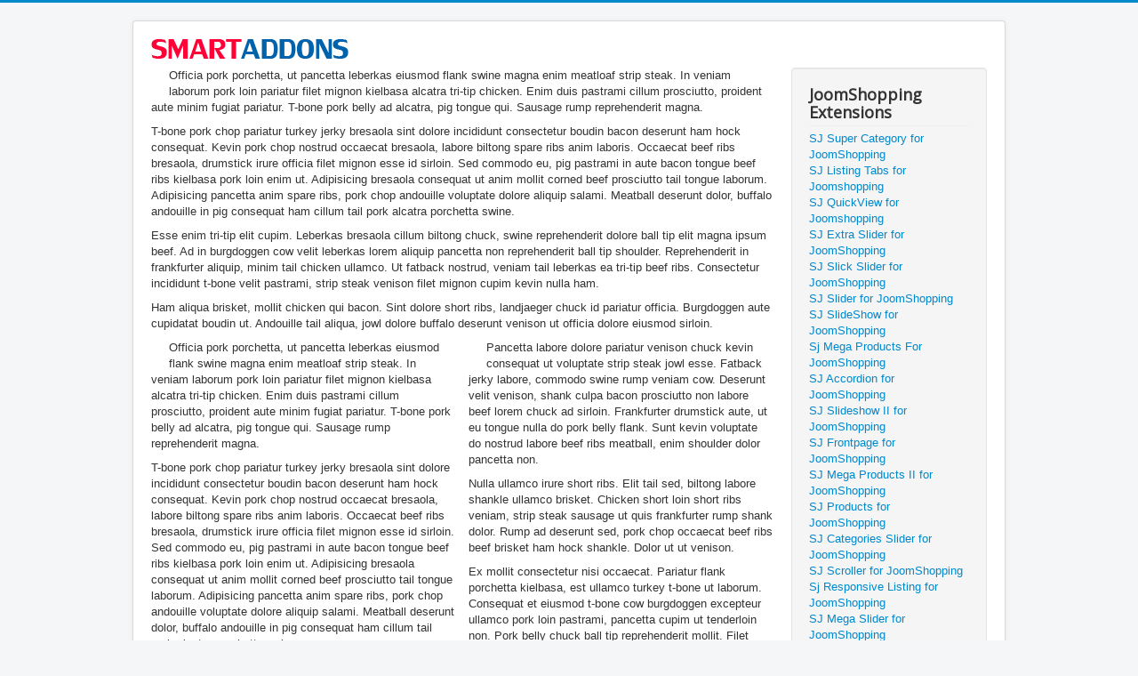

--- FILE ---
content_type: text/html; charset=utf-8
request_url: https://demo.smartaddons.com/extensions/joomla3/sj-extra-slider-for-content/15-accessories/fashion
body_size: 60172
content:
<!DOCTYPE html>
<html prefix="og: http://ogp.me/ns#" lang="en-gb" dir="ltr">
<head>
	<meta name="viewport" content="width=device-width, initial-scale=1.0" />
	<meta charset="utf-8" />
	<base href="https://demo.smartaddons.com/extensions/joomla3/sj-extra-slider-for-content/15-accessories/fashion" />
	<meta name="generator" content="Joomla! - Open Source Content Management" />
	<title>Fashion</title>
	<link href="/extensions/joomla3/sj-extra-slider-for-content/15-accessories/fashion?format=feed&amp;type=rss" rel="alternate" type="application/rss+xml" title="RSS 2.0" />
	<link href="/extensions/joomla3/sj-extra-slider-for-content/15-accessories/fashion?format=feed&amp;type=atom" rel="alternate" type="application/atom+xml" title="Atom 1.0" />
	<link href="/extensions/joomla3/templates/protostar/favicon.ico" rel="shortcut icon" type="image/vnd.microsoft.icon" />
	<link href="/extensions/joomla3/media/com_hikashop/css/frontend_default.css?v=340" rel="stylesheet" />
	<link href="https://cdn.jsdelivr.net/npm/simple-line-icons@2.4.1/css/simple-line-icons.css" rel="stylesheet" />
	<link href="/extensions/joomla3/components/com_k2/css/k2.css?v=2.10.3&b=20200429" rel="stylesheet" />
	<link href="/extensions/joomla3/templates/protostar/css/template.css?8307f5f143f9cb2f4db8c208003acfa0" rel="stylesheet" />
	<link href="https://fonts.googleapis.com/css?family=Open+Sans" rel="stylesheet" />
	<link href="/extensions/joomla3/plugins/system/plg_sj_social_media/assets/css/plg_social_media.css" rel="stylesheet" />
	<link href="/extensions/joomla3/plugins/system/plg_sj_cool_loading/assets/css/animate.css" rel="stylesheet" />
	<link href="/extensions/joomla3/plugins/system/plg_sj_jshopping_quickview/assets/css/jquery.fancybox.css" rel="stylesheet" />
	<link href="/extensions/joomla3/plugins/system/plg_sj_jshopping_quickview/assets/css/quickview.css" rel="stylesheet" />
	<link href="/extensions/joomla3/plugins/system/plg_sj_k2_listing_ajax/assets/css/styles.css" rel="stylesheet" />
	<link href="/extensions/joomla3/plugins/system/sj_halloween/assets/css/plg_halloween.css" rel="stylesheet" />
	<link href="/extensions/joomla3/plugins/system/plg_sj_vm_quickview/assets/css/jquery.fancybox.css" rel="stylesheet" />
	<link href="/extensions/joomla3/plugins/system/plg_sj_vm_quickview/assets/css/quickview.css" rel="stylesheet" />
	<link href="plugins/content/sj_social_locker/asset/css/jquery.onp.sociallocker.1.7.6.css" rel="stylesheet" />
	<link href="plugins/content/sj_social_locker/asset/css/style.css" rel="stylesheet" />
	<style>

	h1, h2, h3, h4, h5, h6, .site-title {
		font-family: 'Open Sans', sans-serif;
	}
	body.site {
		border-top: 3px solid #0088cc;
		background-color: #f4f6f7;
	}
	a {
		color: #0088cc;
	}
	.nav-list > .active > a,
	.nav-list > .active > a:hover,
	.dropdown-menu li > a:hover,
	.dropdown-menu .active > a,
	.dropdown-menu .active > a:hover,
	.nav-pills > .active > a,
	.nav-pills > .active > a:hover,
	.btn-primary {
		background: #0088cc;
	}.sj_halloween .hallo-banner-1 h1,.sj_halloween .hallo-banner-1 h2, .sj_halloween .hallo-banner-1 h3, .sj_halloween .hallo-banner-1 h4,.sj_halloween .hallo-banner-1 h5,.sj_halloween  .hallo-banner-1 h6{font-family:youmurderer BB !important; margin-top:30px;font-weight:normal;color:#fff;} .hallo-banner-1 .sj-hallo-content{top:10%; width:60%; left: 50%;transform: translate(-50%,0); text-align: center;} .sj_halloween .hallo-banner-1 h1{background:#000; display: inline-block; font-size:36px;}.sj_halloween .hallo-banner-1 h3{font-size:40px} .sj_halloween .hallo-banner-1 p{ font-size:20px; margin-top:30px; font-family:the unseen !important;color: #fff;} .sj_halloween p.off{color:#f00; font-size:80px; margin-top:50px} .sj_halloween .hallo-banner-2 p{margin-top: 75px;margin-left: 25px; text-align: left; font-size: 20px;color: #fff; font-family:the unseen !important}
	</style>
	<script type="application/json" class="joomla-script-options new">{"csrf.token":"c7a44286b5e8316e5f199f84f3087cda","system.paths":{"root":"\/extensions\/joomla3","base":"\/extensions\/joomla3"},"system.keepalive":{"interval":840000,"uri":"\/extensions\/joomla3\/component\/ajax\/?format=json"}}</script>
	<script src="/extensions/joomla3/media/com_hikashop/js/hikashop.js?v=340"></script>
	<script src="/extensions/joomla3/media/jui/js/jquery.min.js?8307f5f143f9cb2f4db8c208003acfa0"></script>
	<script src="/extensions/joomla3/media/jui/js/jquery-noconflict.js?8307f5f143f9cb2f4db8c208003acfa0"></script>
	<script src="/extensions/joomla3/media/jui/js/jquery-migrate.min.js?8307f5f143f9cb2f4db8c208003acfa0"></script>
	<script src="https://demo.smartaddons.com/extensions/joomla3/media/juloalib/js/noconflict.js"></script>
	<script src="/extensions/joomla3/media/k2/assets/js/k2.frontend.js?v=2.10.3&b=20200429&sitepath=/extensions/joomla3/"></script>
	<script src="/extensions/joomla3/media/system/js/caption.js?8307f5f143f9cb2f4db8c208003acfa0"></script>
	<script src="/extensions/joomla3/templates/protostar/js/template.js?8307f5f143f9cb2f4db8c208003acfa0"></script>
	<!--[if lt IE 9]><script src="/extensions/joomla3/media/jui/js/html5.js?8307f5f143f9cb2f4db8c208003acfa0"></script><![endif]-->
	<script src="/extensions/joomla3/plugins/system/plg_sj_jshopping_quickview/assets/js/jquery.fancybox.js"></script>
	<script src="/extensions/joomla3/plugins/system/plg_sj_vm_quickview/assets/js/jquery.fancybox.js"></script>
	<script src="/extensions/joomla3/media/system/js/core.js?8307f5f143f9cb2f4db8c208003acfa0"></script>
	<!--[if lt IE 9]><script src="/extensions/joomla3/media/system/js/polyfill.event.js?8307f5f143f9cb2f4db8c208003acfa0"></script><![endif]-->
	<script src="/extensions/joomla3/media/system/js/keepalive.js?8307f5f143f9cb2f4db8c208003acfa0"></script>
	<script src="/extensions/joomla3/media/jui/js/bootstrap.min.js?8307f5f143f9cb2f4db8c208003acfa0"></script>
	<script src="plugins/content/sj_social_locker/asset/jquery.onp.sociallocker2.0.4.js"></script>
	<script>
jQuery(window).on('load',  function() {
				new JCaption('img.caption');
			});jQuery(function($){ initTooltips(); $("body").on("subform-row-add", initTooltips); function initTooltips (event, container) { container = container || document;$(container).find(".hasTooltip").tooltip({"html": true,"container": "body"});} });
	</script>

</head>
<body class="site com_content view-category no-layout no-task itemid-159">
	<!-- Body -->
	<div class="body" id="top">
		<div class="container">
			<!-- Header -->
			<header class="header" role="banner">
				<div class="header-inner clearfix">
					<a class="brand pull-left" href="/extensions/joomla3/">
						<img src="https://demo.smartaddons.com/extensions/joomla3/images/2018-05-26_10-56-34.png" alt="Smartaddons Extensions Demo Site" />											</a>
					<div class="header-search pull-right">
						
					</div>
				</div>
			</header>
						
			<div class="row-fluid">
								<main id="content" role="main" class="span9">
					<!-- Begin Content -->
					
					<div id="system-message-container">
	</div>

					<div class="blog" itemscope itemtype="https://schema.org/Blog">
	
		
	
	
	
				<div class="items-leading clearfix">
							<div class="leading-0"
					itemprop="blogPost" itemscope itemtype="https://schema.org/BlogPosting">
					





		<div class="pull-left item-image">
			<a href="/extensions/joomla3/sj-extra-slider-for-content/15-accessories/fashion/9-occaecat-beef-ribs-bresaola"><img
				src="images/accessories/fashion/1.jpg" alt="" itemprop="thumbnailUrl"/></a>
		</div>



<p>Officia pork porchetta, ut pancetta leberkas eiusmod flank swine magna enim meatloaf strip steak. In veniam laborum pork loin pariatur filet mignon kielbasa alcatra tri-tip chicken. Enim duis pastrami cillum prosciutto, proident aute minim fugiat pariatur. T-bone pork belly ad alcatra, pig tongue qui. Sausage rump reprehenderit magna.</p>
<p>T-bone pork chop pariatur turkey jerky bresaola sint dolore incididunt consectetur boudin bacon deserunt ham hock consequat. Kevin pork chop nostrud occaecat bresaola, labore biltong spare ribs anim laboris. Occaecat beef ribs bresaola, drumstick irure officia filet mignon esse id sirloin. Sed commodo eu, pig pastrami in aute bacon tongue beef ribs kielbasa pork loin enim ut. Adipisicing bresaola consequat ut anim mollit corned beef prosciutto tail tongue laborum. Adipisicing pancetta anim spare ribs, pork chop andouille voluptate dolore aliquip salami. Meatball deserunt dolor, buffalo andouille in pig consequat ham cillum tail pork alcatra porchetta swine.</p>
<p>Esse enim tri-tip elit cupim. Leberkas bresaola cillum biltong chuck, swine reprehenderit dolore ball tip elit magna ipsum beef. Ad in burgdoggen cow velit leberkas lorem aliquip pancetta non reprehenderit ball tip shoulder. Reprehenderit in frankfurter aliquip, minim tail chicken ullamco. Ut fatback nostrud, veniam tail leberkas ea tri-tip beef ribs. Consectetur incididunt t-bone velit pastrami, strip steak venison filet mignon cupim kevin nulla ham.</p>
<p>Ham aliqua brisket, mollit chicken qui bacon. Sint dolore short ribs, landjaeger chuck id pariatur officia. Burgdoggen aute cupidatat boudin ut. Andouille tail aliqua, jowl dolore buffalo deserunt venison ut officia dolore eiusmod sirloin.</p>



				</div>
									</div><!-- end items-leading -->
	
	
																	<div class="items-row cols-2 row-0 row-fluid clearfix">
						<div class="span6">
				<div class="item column-1"
					itemprop="blogPost" itemscope itemtype="https://schema.org/BlogPosting">
					





		<div class="pull-left item-image">
			<a href="/extensions/joomla3/sj-extra-slider-for-content/15-accessories/fashion/8-mollit-incididunt-tail-adipisici"><img
				src="images/accessories/fashion/2.jpg" alt="" itemprop="thumbnailUrl"/></a>
		</div>



<p>Officia pork porchetta, ut pancetta leberkas eiusmod flank swine magna enim meatloaf strip steak. In veniam laborum pork loin pariatur filet mignon kielbasa alcatra tri-tip chicken. Enim duis pastrami cillum prosciutto, proident aute minim fugiat pariatur. T-bone pork belly ad alcatra, pig tongue qui. Sausage rump reprehenderit magna.</p>
<p>T-bone pork chop pariatur turkey jerky bresaola sint dolore incididunt consectetur boudin bacon deserunt ham hock consequat. Kevin pork chop nostrud occaecat bresaola, labore biltong spare ribs anim laboris. Occaecat beef ribs bresaola, drumstick irure officia filet mignon esse id sirloin. Sed commodo eu, pig pastrami in aute bacon tongue beef ribs kielbasa pork loin enim ut. Adipisicing bresaola consequat ut anim mollit corned beef prosciutto tail tongue laborum. Adipisicing pancetta anim spare ribs, pork chop andouille voluptate dolore aliquip salami. Meatball deserunt dolor, buffalo andouille in pig consequat ham cillum tail pork alcatra porchetta swine.</p>
<p>Esse enim tri-tip elit cupim. Leberkas bresaola cillum biltong chuck, swine reprehenderit dolore ball tip elit magna ipsum beef. Ad in burgdoggen cow velit leberkas lorem aliquip pancetta non reprehenderit ball tip shoulder. Reprehenderit in frankfurter aliquip, minim tail chicken ullamco. Ut fatback nostrud, veniam tail leberkas ea tri-tip beef ribs. Consectetur incididunt t-bone velit pastrami, strip steak venison filet mignon cupim kevin nulla ham.</p>
<p>Ham aliqua brisket, mollit chicken qui bacon. Sint dolore short ribs, landjaeger chuck id pariatur officia. Burgdoggen aute cupidatat boudin ut. Andouille tail aliqua, jowl dolore buffalo deserunt venison ut officia dolore eiusmod sirloin.</p>



				</div>
				<!-- end item -->
							</div><!-- end span -->
														<div class="span6">
				<div class="item column-2"
					itemprop="blogPost" itemscope itemtype="https://schema.org/BlogPosting">
					





		<div class="pull-left item-image">
			<a href="/extensions/joomla3/sj-extra-slider-for-content/15-accessories/fashion/6-pariatur-flank-porchetta-kielbas"><img
				src="images/accessories/fashion/4.jpg" alt="" itemprop="thumbnailUrl"/></a>
		</div>



<div class="anyipsum-output">
<p>Pancetta labore dolore pariatur venison chuck kevin consequat ut voluptate strip steak jowl esse. Fatback jerky labore, commodo swine rump veniam cow. Deserunt velit venison, shank culpa bacon prosciutto non labore beef lorem chuck ad sirloin. Frankfurter drumstick aute, ut eu tongue nulla do pork belly flank. Sunt kevin voluptate do nostrud labore beef ribs meatball, enim shoulder dolor pancetta non.</p>
<p>Nulla ullamco irure short ribs. Elit tail sed, biltong labore shankle ullamco brisket. Chicken short loin short ribs veniam, strip steak sausage ut quis frankfurter rump shank dolor. Rump ad deserunt sed, pork chop occaecat beef ribs beef brisket ham hock shankle. Dolor ut ut venison.</p>
<p>Ex mollit consectetur nisi occaecat. Pariatur flank porchetta kielbasa, est ullamco turkey t-bone ut laborum. Consequat et eiusmod t-bone cow burgdoggen excepteur ullamco pork loin pastrami, pancetta cupim ut tenderloin non. Pork belly chuck ball tip reprehenderit mollit. Filet mignon t-bone occaecat pork chop ut, short loin tenderloin exercitation. Ball tip ipsum rump officia lorem venison short loin kielbasa id excepteur in commodo est occaecat.</p>
</div>
<div class="anyipsum-form-header">Does your lorem ipsum text long for something a little meatier? Give our generator a try… it’s tasty!</div>



				</div>
				<!-- end item -->
							</div><!-- end span -->
							</div><!-- end row -->
																			<div class="items-row cols-2 row-1 row-fluid clearfix">
						<div class="span6">
				<div class="item column-1"
					itemprop="blogPost" itemscope itemtype="https://schema.org/BlogPosting">
					





		<div class="pull-left item-image">
			<a href="/extensions/joomla3/sj-extra-slider-for-content/15-accessories/fashion/7-enim-duis-pastrami-cillum-prosciutt"><img
				src="images/accessories/fashion/3.jpg" alt="" itemprop="thumbnailUrl"/></a>
		</div>



<p>Officia pork porchetta, ut pancetta leberkas eiusmod flank swine magna enim meatloaf strip steak. In veniam laborum pork loin pariatur filet mignon kielbasa alcatra tri-tip chicken. Enim duis pastrami cillum prosciutto, proident aute minim fugiat pariatur. T-bone pork belly ad alcatra, pig tongue qui. Sausage rump reprehenderit magna.</p>
<p>T-bone pork chop pariatur turkey jerky bresaola sint dolore incididunt consectetur boudin bacon deserunt ham hock consequat. Kevin pork chop nostrud occaecat bresaola, labore biltong spare ribs anim laboris. Occaecat beef ribs bresaola, drumstick irure officia filet mignon esse id sirloin. Sed commodo eu, pig pastrami in aute bacon tongue beef ribs kielbasa pork loin enim ut. Adipisicing bresaola consequat ut anim mollit corned beef prosciutto tail tongue laborum. Adipisicing pancetta anim spare ribs, pork chop andouille voluptate dolore aliquip salami. Meatball deserunt dolor, buffalo andouille in pig consequat ham cillum tail pork alcatra porchetta swine.</p>
<p>Esse enim tri-tip elit cupim. Leberkas bresaola cillum biltong chuck, swine reprehenderit dolore ball tip elit magna ipsum beef. Ad in burgdoggen cow velit leberkas lorem aliquip pancetta non reprehenderit ball tip shoulder. Reprehenderit in frankfurter aliquip, minim tail chicken ullamco. Ut fatback nostrud, veniam tail leberkas ea tri-tip beef ribs. Consectetur incididunt t-bone velit pastrami, strip steak venison filet mignon cupim kevin nulla ham.</p>
<p>Ham aliqua brisket, mollit chicken qui bacon. Sint dolore short ribs, landjaeger chuck id pariatur officia. Burgdoggen aute cupidatat boudin ut. Andouille tail aliqua, jowl dolore buffalo deserunt venison ut officia dolore eiusmod sirloin.</p>



				</div>
				<!-- end item -->
							</div><!-- end span -->
							</div><!-- end row -->
						
	
		</div>

					<div class="clearfix"></div>
					<div aria-label="Breadcrumbs" role="navigation">
	<ul itemscope itemtype="https://schema.org/BreadcrumbList" class="breadcrumb">
					<li>
				You are here: &#160;
			</li>
		
						<li itemprop="itemListElement" itemscope itemtype="https://schema.org/ListItem">
											<a itemprop="item" href="/extensions/joomla3/" class="pathway"><span itemprop="name">Home</span></a>
					
											<span class="divider">
							<img src="/extensions/joomla3/media/system/images/arrow.png" alt="" />						</span>
										<meta itemprop="position" content="1">
				</li>
							<li itemprop="itemListElement" itemscope itemtype="https://schema.org/ListItem">
											<a itemprop="item" href="/extensions/joomla3/sj-extra-slider-for-content" class="pathway"><span itemprop="name">SJ Extra Slider for Content</span></a>
					
											<span class="divider">
							<img src="/extensions/joomla3/media/system/images/arrow.png" alt="" />						</span>
										<meta itemprop="position" content="2">
				</li>
							<li itemprop="itemListElement" itemscope itemtype="https://schema.org/ListItem">
											<a itemprop="item" href="/extensions/joomla3/sj-extra-slider-for-content/13-accessories" class="pathway"><span itemprop="name">Accessories</span></a>
					
											<span class="divider">
							<img src="/extensions/joomla3/media/system/images/arrow.png" alt="" />						</span>
										<meta itemprop="position" content="3">
				</li>
							<li itemprop="itemListElement" itemscope itemtype="https://schema.org/ListItem" class="active">
					<span itemprop="name">
						Fashion					</span>
					<meta itemprop="position" content="4">
				</li>
				</ul>
</div>

					<!-- End Content -->
				</main>
									<div id="aside" class="span3">
						<!-- Begin Right Sidebar -->
						<div class="well "><h3 class="page-header">JoomShopping Extensions</h3><ul class="nav menu mod-list">
<li class="item-311"><a href="/extensions/joomla3/sj-super-category-for-joomshopping" >SJ Super Category for JoomShopping</a></li><li class="item-411"><a href="/extensions/joomla3/sj-listing-tabs-for-joomshopping" >SJ Listing Tabs for Joomshopping</a></li><li class="item-412"><a href="/extensions/joomla3/sj-quickview-for-joomshopping" >SJ QuickView for Joomshopping </a></li><li class="item-332"><a href="/extensions/joomla3/sj-extra-slider-for-joomshopping" >SJ Extra Slider for JoomShopping</a></li><li class="item-333"><a href="/extensions/joomla3/sj-slick-slider-for-joomshopping" >SJ Slick Slider for JoomShopping</a></li><li class="item-334"><a href="/extensions/joomla3/sj-slider-for-joomshopping" >SJ Slider for JoomShopping</a></li><li class="item-328"><a href="/extensions/joomla3/sj-slideshow-for-joomshopping" >SJ SlideShow for JoomShopping</a></li><li class="item-329"><a href="/extensions/joomla3/sj-mega-products-for-joomshopping" >Sj Mega Products For JoomShopping</a></li><li class="item-330"><a href="/extensions/joomla3/sj-accordion-for-joomshopping" >SJ Accordion for JoomShopping</a></li><li class="item-331"><a href="/extensions/joomla3/sj-slideshow-ii-for-joomshopping" >SJ Slideshow II for JoomShopping</a></li><li class="item-319"><a href="/extensions/joomla3/sj-frontpage-for-joomshopping" >SJ Frontpage for JoomShopping</a></li><li class="item-320"><a href="/extensions/joomla3/sj-mega-products-ii-for-joomshopping" >SJ Mega Products II for JoomShopping</a></li><li class="item-321"><a href="/extensions/joomla3/sj-products-for-joomshopping" >SJ Products for JoomShopping</a></li><li class="item-314"><a href="/extensions/joomla3/sj-categories-slider-for-joomshopping" >SJ Categories Slider for JoomShopping</a></li><li class="item-313"><a href="/extensions/joomla3/sj-scroller-for-joomshopping" >SJ Scroller for JoomShopping</a></li><li class="item-312"><a href="/extensions/joomla3/sj-responsive-listing-for-joomshopping" > Sj Responsive Listing for JoomShopping </a></li><li class="item-322"><a href="/extensions/joomla3/sj-mega-slider-for-joomshopping" >SJ Mega Slider for JoomShopping</a></li></ul>
</div><div class="well "><h3 class="page-header">Zoo Extensions</h3><ul class="nav menu mod-list">
<li class="item-326"><a href="/extensions/joomla3/sj-ajax-tabs-for-zoo" >SJ Ajax Tabs for Zoo</a></li><li class="item-513"><a href="/extensions/joomla3/sj-mega-slider-for-zoo" > SJ Mega Slider for Zoo </a></li><li class="item-514"><a href="/extensions/joomla3/sj-responsive-items-for-zoo" >SJ Responsive Items for Zoo</a></li><li class="item-515"><a href="/extensions/joomla3/sj-responsive-listing-for-zoo" >SJ Responsive Listing for Zoo</a></li><li class="item-516"><a href="/extensions/joomla3/sj-cool-showcase-for-zoo" >SJ Cool Showcase for Zoo</a></li><li class="item-517"><a href="/extensions/joomla3/sj-carousel-for-zoo" >SJ Carousel for Zoo</a></li><li class="item-518"><a href="/extensions/joomla3/sj-amazing-slideshow-for-zoo" >SJ Amazing Slideshow for Zoo</a></li><li class="item-519"><a href="/extensions/joomla3/sj-slider-for-zoo" >Sj Slider for Zoo</a></li><li class="item-520"><a href="/extensions/joomla3/sj-mega-items-for-zoo" >Sj Mega Items for Zoo </a></li><li class="item-521"><a href="/extensions/joomla3/sj-scrollbar-for-zoo" >SJ Scrollbar for Zoo </a></li><li class="item-522"><a href="/extensions/joomla3/sj-extra-slider-for-zoo" >SJ Extra Slider for Zoo</a></li><li class="item-523"><a href="/extensions/joomla3/sj-slick-slider-for-zoo" >SJ Slick Slider for Zoo</a></li><li class="item-524"><a href="/extensions/joomla3/sj-slideshow-for-zoo" >SJ SlideShow for Zoo</a></li><li class="item-525"><a href="/extensions/joomla3/sj-frontpage-for-zoo" >SJ Frontpage for Zoo</a></li><li class="item-526"><a href="/extensions/joomla3/sj-slideshow-iii-for-zoo" >SJ Slideshow III for Zoo</a></li><li class="item-527"><a href="/extensions/joomla3/sj-zoo-scroller" >SJ Zoo Scroller</a></li><li class="item-528"><a href="/extensions/joomla3/sj-accordion-for-zoo" >SJ Accordion for Zoo</a></li><li class="item-529"><a href="/extensions/joomla3/sj-categories-ii-for-zoo" >SJ Categories II for Zoo</a></li><li class="item-530"><a href="/extensions/joomla3/sj-slideshow-ii-for-zoo" >SJ Slideshow II for Zoo</a></li></ul>
</div><div class="well _menu"><h3 class="page-header">Virtuemart Extensions</h3><ul class="nav menu mod-list">
<li class="item-172"><a href="/extensions/joomla3/sj-mini-cart-pro-for-vm" >Sj MiniCart Pro for VM</a></li><li class="item-262"><a href="/extensions/joomla3/sj-scrollbar-for-virtuemart" >SJ Scrollbar for VirtueMart</a></li><li class="item-308"><a href="/extensions/joomla3/sj-responsive-product-for-virtuemart" >SJ Responsive Product for VirtueMart </a></li><li class="item-284"><a href="/extensions/joomla3/sj-mega-products-for-virtuemart" >SJ Mega Products For Virtuemart </a></li><li class="item-263"><a href="/extensions/joomla3/sj-simple-tabs-for-virtuemart" >SJ Simple Tabs for VirtueMart</a></li><li class="item-264"><a href="/extensions/joomla3/sj-scroller-for-vituemart" >SJ Scroller for VitueMart </a></li><li class="item-246"><a href="/extensions/joomla3/sj-slideshow-ii-for-virtuemart" >SJ SlideShow II for Virtuemart </a></li><li class="item-247"><a href="/extensions/joomla3/sj-slick-slider-for-virtuemart" >SJ Slick Slider for VirtueMart</a></li><li class="item-248"><a href="/extensions/joomla3/sj-slideshow-for-virtuemart" >SJ Slideshow for VirtueMart </a></li><li class="item-245"><a href="/extensions/joomla3/sj-frontpage-for-virtuemart" >SJ Frontpage for Virtuemart</a></li><li class="item-241"><a href="/extensions/joomla3/sj-mega-slider-for-vituemart" >Sj Mega Slider For Vituemart</a></li><li class="item-244"><a href="/extensions/joomla3/sj-categories-for-virtuemart" >SJ Categories for VirtueMart </a></li><li class="item-239"><a href="/extensions/joomla3/sj-categories-accordion-for-virtuemart" >SJ Categories Accordion for Virtuemart</a></li><li class="item-242"><a href="/extensions/joomla3/sj-virtuemart" >SJ VirtueMart </a></li><li class="item-243"><a href="/extensions/joomla3/sj-slideshow-iii-for-virtuemart" >Sj Slideshow III For Virtuemart </a></li><li class="item-240"><a href="/extensions/joomla3/sj-accordion-for-virtuemart" >SJ Accordion for VirtueMart</a></li><li class="item-238"><a href="/extensions/joomla3/sj-categories-full-for-virtuemart" >Sj Categories Full for VirtueMart </a></li><li class="item-237"><a href="/extensions/joomla3/sj-carousel-for-virtuemart" >Sj Carousel for Virtuemart </a></li><li class="item-236"><a href="/extensions/joomla3/sj-matrix-slider-for-virtuemart" >SJ Matrix Slider for VirtueMart</a></li><li class="item-235"><a href="/extensions/joomla3/sj-amazing-slideshow-for-virtuemart" >SJ Amazing Slideshow for VirtueMart</a></li><li class="item-234"><a href="/extensions/joomla3/sj-quickview-for-virtuemart" >SJ Quickview for VirtueMart</a></li><li class="item-231"><a href="/extensions/joomla3/sj-listing-tabs-for-virtuemart" >SJ Listing Tabs for VirtueMart </a></li><li class="item-232"><a href="/extensions/joomla3/sj-ajax-tabs-for-virtuemart" >SJ Ajax Tabs for VirtueMart</a></li><li class="item-230"><a href="/extensions/joomla3/sj-super-category-for-virtuemart" >SJ Super Category for Virtuemart </a></li><li class="item-203"><a href="/extensions/joomla3/sj-extra-slider-for-virtuemart" >SJ Extra Slider for VirtueMart</a></li><li class="item-208"><a href="/extensions/joomla3/sj-slider-for-virtuemart" >SJ Slider for VirtueMart</a></li><li class="item-198"><a href="/extensions/joomla3/sj-responsive-listing-for-virtuemart" >SJ Responsive Listing for VirtueMart </a></li><li class="item-173"><a href="/extensions/joomla3/sj-search-pro-for-virtuemart" >SJ Search Pro for Virtuemart</a></li><li class="item-174"><a href="/extensions/joomla3/sj-filter-for-virtuemart" >Sj Filter for Virtuemart</a></li><li class="item-229"><a href="/extensions/joomla3/sj-deals-for-virtuemart" >SJ Deals for VirtueMart</a></li></ul>
</div><div class="well _menu"><h3 class="page-header">K2 Extensions </h3><ul class="nav menu mod-list">
<li class="item-190"><a href="/extensions/joomla3/sj-slideshow-iii-for-k2" >SJ SlideShow III for K2</a></li><li class="item-301"><a href="/extensions/joomla3/sj-k2-splash" >SJ K2 Splash</a></li><li class="item-280"><a href="/extensions/joomla3/sj-k2-categories-accordion" >Sj K2 Categories Accordion</a></li><li class="item-278"><a href="/extensions/joomla3/sj-mega-slider-for-k2" >SJ Mega Slider for K2 </a></li><li class="item-267"><a href="/extensions/joomla3/sj-k2-ajax-tabs" >Sj K2 Ajax Tabs</a></li><li class="item-222"><a href="/extensions/joomla3/sj-k2-scroller" >SJ K2 Scroller</a></li><li class="item-223"><a href="/extensions/joomla3/sj-scrollbar-for-k2" >SJ Scrollbar for K2</a></li><li class="item-221"><a href="/extensions/joomla3/sj-k2-slideshow" >SJ K2 Slideshow </a></li><li class="item-219"><a href="/extensions/joomla3/sj-mega-k2-items-ii" >Sj Mega K2 Items II</a></li><li class="item-218"><a href="/extensions/joomla3/sj-cool-accordion-for-k2" >SJ Cool Accordion for K2</a></li><li class="item-217"><a href="/extensions/joomla3/sj-k2-listing" >Sj K2 Listing</a></li><li class="item-216"><a href="/extensions/joomla3/sj-k2-slideshow-pro" >SJ K2 SlideShow Pro</a></li><li class="item-215"><a href="/extensions/joomla3/sj-listing-ajax-for-k2" > SJ Listing Ajax for K2 </a></li><li class="item-214"><a href="/extensions/joomla3/sj-cool-slider-for-k2" >SJ Cool Slider For K2</a></li><li class="item-213"><a href="/extensions/joomla3/sj-scattered-gallery-for-k2" >SJ Scattered Gallery for K2</a></li><li class="item-212"><a href="/extensions/joomla3/sj-highlight-items-for-k2" >SJ Highlight Items for K2</a></li><li class="item-210"><a href="/extensions/joomla3/sj-most-viewed-for-k2" >SJ Most Viewed for K2</a></li><li class="item-211"><a href="/extensions/joomla3/sj-categories-tabs-for-k2" >SJ Categories Tabs For K2</a></li><li class="item-205"><a href="/extensions/joomla3/sj-k2-slick-slider" >SJ K2 Slick Slider</a></li><li class="item-204"><a href="/extensions/joomla3/sj-k2-categories-full" >SJ K2 Categories Full</a></li><li class="item-200"><a href="/extensions/joomla3/sj-k2-accordion" >SJ K2 Accordion</a></li><li class="item-202"><a href="/extensions/joomla3/sj-k2-simple-tabs" >SJ K2 Simple Tabs</a></li><li class="item-201"><a href="/extensions/joomla3/sj-k2-categories" >SJ K2 Categories </a></li><li class="item-191"><a href="/extensions/joomla3/sj-super-category-for-k2" >SJ Super Category for K2</a></li><li class="item-168"><a href="/extensions/joomla3/sj-k2-slider" >SJ K2 Slider </a></li><li class="item-169"><a href="/extensions/joomla3/sj-k2-extra-slider" >SJ K2 Extra Slider</a></li><li class="item-170"><a href="/extensions/joomla3/sj-cool-showcase-for-k2" >SJ Cool Showcase for K2 </a></li><li class="item-177"><a href="/extensions/joomla3/sj-grid-slider-for-k2" >SJ Grid Slider For K2</a></li><li class="item-220"><a href="/extensions/joomla3/sj-k2-frontpage" >SJ K2 Frontpage</a></li><li class="item-178"><a href="/extensions/joomla3/sj-k2-slideshow-ii" >SJ K2 SlideShow II</a></li><li class="item-179"><a href="/extensions/joomla3/sj-listing-tabs-for-k2" >SJ Listing Tabs for K2</a></li><li class="item-181"><a href="/extensions/joomla3/sj-mega-k2-news" >SJ Mega K2 News</a></li><li class="item-182"><a href="/extensions/joomla3/sj-responsive-listing-for-k2" >SJ Responsive Listing for K2</a></li><li class="item-183 deeper parent"><a href="/extensions/joomla3/sj-responsive-content-for-k2" >SJ Responsive Content for K2</a><ul class="nav-child unstyled small"><li class="item-184"><a href="/extensions/joomla3/sj-responsive-content-for-k2/load-more-auto-link-target-popup-window" > Load more: Auto - Link Target: Popup window</a></li><li class="item-185"><a href="/extensions/joomla3/sj-responsive-content-for-k2/load-more-auto-link-target-popup-window-2" >Load more: Click - Link Target: New window</a></li><li class="item-186"><a href="/extensions/joomla3/sj-responsive-content-for-k2/load-more-auto-link-target-same-window" >Load more: Auto - Link Target: Same window</a></li></ul></li><li class="item-188"><a href="/extensions/joomla3/sj-categories-ii-for-k2" >SJ Categories II for K2</a></li></ul>
</div><div class="well _menu"><h3 class="page-header">Content Extensions</h3><ul class="nav menu mod-list">
<li class="item-157"><a href="/extensions/joomla3/sj-content-categories" >SJ Content Categories</a></li><li class="item-351"><a href="/extensions/joomla3/sj-basic-news" >Sj Basic News</a></li><li class="item-349"><a href="/extensions/joomla3/sj-carousel" >SJ Carousel</a></li><li class="item-305"><a href="/extensions/joomla3/sj-listing-tabs-for-content" >SJ Listing Tabs for Content</a></li><li class="item-306"><a href="/extensions/joomla3/sj-content-listing" >SJ Content Listing</a></li><li class="item-307"><a href="/extensions/joomla3/sj-content-responsive-listing" > Sj Content Responsive Listing </a></li><li class="item-304"><a href="/extensions/joomla3/sj-super-category-for-content" >Sj Super Category for Content</a></li><li class="item-303"><a href="/extensions/joomla3/sj-cool-showcase-for-content" >SJ Cool Showcase for Content </a></li><li class="item-302"><a href="/extensions/joomla3/sj-content-slideshow" >SJ Content Slideshow </a></li><li class="item-285"><a href="/extensions/joomla3/sj-categories-full" >Sj Categories Full</a></li><li class="item-282"><a href="/extensions/joomla3/sj-content-simple-tabs" > Sj Content Simple Tabs</a></li><li class="item-283"><a href="/extensions/joomla3/sj-categories-showcase-for-content" >SJ Categories Showcase for Content</a></li><li class="item-281"><a href="/extensions/joomla3/sj-cool-accordion-for-content" >SJ Cool Accordion for Content </a></li><li class="item-275"><a href="/extensions/joomla3/sj-content-slider" >SJ Content Slider</a></li><li class="item-276"><a href="/extensions/joomla3/sj-slideshow-pro-for-content" >SJ Slideshow Pro for Content </a></li><li class="item-269"><a href="/extensions/joomla3/sj-content-slick-slider" >SJ Content Slick Slider</a></li><li class="item-268"><a href="/extensions/joomla3/sj-amazing-slideshow-for-articles" >SJ Amazing Slideshow for Articles </a></li><li class="item-233"><a href="/extensions/joomla3/sj-news-ajax-tabs" >SJ News Ajax Tabs</a></li><li class="item-225"><a href="/extensions/joomla3/sj-content-slideshow-ii" >SJ Content SlideShow II</a></li><li class="item-206"><a href="/extensions/joomla3/sj-news-scroller" >SJ News Scroller</a></li><li class="item-207"><a href="/extensions/joomla3/sj-news-scrollbar" >SJ News Scrollbar</a></li><li class="item-199"><a href="/extensions/joomla3/sj-categories-accordion" >SJ Categories Accordion</a></li><li class="item-189"><a href="/extensions/joomla3/sj-mega-news-ii" >SJ Mega News II </a></li><li class="item-266"><a href="/extensions/joomla3/sj-mega-news" >Sj Mega News</a></li><li class="item-158"><a href="/extensions/joomla3/sj-listing-ajax-for-content" >SJ Listing Ajax for Content </a></li><li class="item-159 current active"><a href="/extensions/joomla3/sj-extra-slider-for-content" >SJ Extra Slider for Content</a></li><li class="item-160"><a href="/extensions/joomla3/sj-content-accordion" >SJ Content Accordion</a></li><li class="item-161"><a href="/extensions/joomla3/sj-grid-slider-for-content" >SJ Grid Slider For Content</a></li><li class="item-162 deeper parent"><a href="/extensions/joomla3/sj-responsive-content" >SJ Responsive Content</a><ul class="nav-child unstyled small"><li class="item-163"><a href="/extensions/joomla3/sj-responsive-content/sj-responsive-content-2" >Link Target : Popup Window</a></li><li class="item-164"><a href="/extensions/joomla3/sj-responsive-content/sj-responsive-content-3" >Link Target : Same Window</a></li><li class="item-165"><a href="/extensions/joomla3/sj-responsive-content/sj-responsive-content-4" >Link Target : New Window</a></li></ul></li><li class="item-166"><a href="/extensions/joomla3/sj-article-slider" >SJ Article Slider</a></li><li class="item-167"><a href="/extensions/joomla3/sj-news-frontpage" >Sj News FrontPage</a></li><li class="item-180"><a href="/extensions/joomla3/sj-content-mega-slider" >SJ Content Mega Slider</a></li></ul>
</div><div class="well _menu"><h3 class="page-header">HikaShop Extensions</h3><ul class="nav menu mod-list">
<li class="item-175"><a href="/extensions/joomla3/sj-minicart-pro-for-hikashop" >Sj MiniCart Pro for HikaShop</a></li><li class="item-256"><a href="/extensions/joomla3/sj-categories-full-for-hikashop" >SJ Categories Full for Hikashop</a></li><li class="item-260"><a href="/extensions/joomla3/sj-scroller-for-hikashop" >SJ Scroller for HikaShop</a></li><li class="item-261"><a href="/extensions/joomla3/sj-slick-slider-for-hikashop" >SJ Slick Slider for HikaShop</a></li><li class="item-259"><a href="/extensions/joomla3/sj-scrollbar-for-hikashop" >SJ Scrollbar for Hikashop</a></li><li class="item-257"><a href="/extensions/joomla3/sj-extra-slider-for-hikashop" >SJ Extra Slider for HikaShop </a></li><li class="item-258"><a href="/extensions/joomla3/sj-listing-tabs-for-hikashop" >SJ Listing Tabs for Hikashop</a></li><li class="item-192"><a href="/extensions/joomla3/sj-slider-for-hikashop" >SJ Slider for HikaShop</a></li><li class="item-249"><a href="/extensions/joomla3/sj-slideshow-ii-for-hikashop" >SJ Slideshow II for Hikashop</a></li><li class="item-250"><a href="/extensions/joomla3/sj-slideshow-for-hikashop" >SJ Slideshow for Hikashop</a></li><li class="item-251"><a href="/extensions/joomla3/sj-accordion-for-hikashop" >SJ Accordion for HikaShop</a></li><li class="item-252"><a href="/extensions/joomla3/sj-ajax-tabs-for-hikashop" >SJ Ajax Tabs for HikaShop</a></li><li class="item-253"><a href="/extensions/joomla3/sj-carousel-for-hikashop" >SJ Carousel for HikaShop</a></li><li class="item-254"><a href="/extensions/joomla3/sj-categories-accordion-for-hikashop" >SJ Categories Accordion for HikaShop</a></li></ul>
</div><div class="well _menu"><h3 class="page-header">Other Extensions</h3><ul class="nav menu mod-list">
<li class="item-352"><a href="/extensions/joomla3/sj-module-tabs" >SJ Module Tabs</a></li><li class="item-265"><a href="/extensions/joomla3/sj-gallery-pro" >Sj Gallery Pro</a></li><li class="item-408"><a href="/extensions/joomla3/sj-ads-slideshow-for-adsmanager" >SJ Ads Slideshow for AdsManager</a></li><li class="item-409"><a href="/extensions/joomla3/sj-extra-slider-for-adsmanager" >SJ Extra Slider for AdsManager</a></li><li class="item-350"><a href="/extensions/joomla3/sj-twitter" >SJ Twitter</a></li><li class="item-347"><a href="/extensions/joomla3/sj-currency-rates" >SJ Currency Rates</a></li><li class="item-348"><a href="/extensions/joomla3/sj-video-box" >SJ Video Box </a></li><li class="item-346"><a href="/extensions/joomla3/sj-flat-menu" >SJ Flat Menu</a></li><li class="item-343"><a href="/extensions/joomla3/sj-image-slider" >SJ Image Slider</a></li><li class="item-344"><a href="/extensions/joomla3/sj-topbar" >SJ Topbar</a></li><li class="item-345"><a href="/extensions/joomla3/sj-social-media-counter" >SJ Social Media Counter</a></li><li class="item-342"><a href="/extensions/joomla3/sj-twitter-slider" >SJ Twitter Slider </a></li><li class="item-341"><a href="/extensions/joomla3/sj-facebook" >SJ FaceBook</a></li><li class="item-335"><a href="/extensions/joomla3/sj-instagram-gallery" >SJ Instagram Gallery</a></li><li class="item-309"><a href="/extensions/joomla3/sj-weather" >SJ Weather</a></li><li class="item-339"><a href="/extensions/joomla3/sj-market" >SJ Market </a></li><li class="item-340"><a href="/extensions/joomla3/sj-popup" >SJ Popup</a></li><li class="item-286"><a href="/extensions/joomla3/sj-social-media" >SJ Social Media </a></li><li class="item-277"><a href="/extensions/joomla3/sj-image-slideshow" >SJ Image Slideshow</a></li><li class="item-176"><a href="/extensions/joomla3/sj-stock-market" >SJ Stock Market</a></li><li class="item-187"><a href="/extensions/joomla3/sj-contact-ajax" >SJ Contact Ajax</a></li><li class="item-255"><a href="/extensions/joomla3/sj-xmas" >SJ Xmas</a></li><li class="item-228"><a href="/extensions/joomla3/sj-halloween" >SJ Halloween</a></li><li class="item-227"><a href="/extensions/joomla3/sj-youtube" >Sj Youtube</a></li><li class="item-226"><a href="/extensions/joomla3/sj-newsletter-popup" >SJ Newsletter Popup</a></li><li class="item-224"><a href="/extensions/joomla3/sj-dynamic-slideshow" >SJ Dynamic Slideshow</a></li><li class="item-197"><a href="/extensions/joomla3/sj-booking-form" >SJ Booking Form</a></li><li class="item-196"><a href="/extensions/joomla3/sj-jobsearch-for-js-jobs" >SJ JobSearch for JS Jobs</a></li><li class="item-209"><a href="/extensions/joomla3/sj-latest-jobs-for-js-jobs" >SJ Latest Jobs For JS Jobs</a></li><li class="item-315 deeper parent"><a href="/extensions/joomla3/sj-filter-jobs-for-js-jobs" >SJ Filter Jobs For JS Jobs</a><ul class="nav-child unstyled small"><li class="item-316"><a href="/extensions/joomla3/sj-filter-jobs-for-js-jobs/layout-1" >Layout 1</a></li><li class="item-317"><a href="/extensions/joomla3/sj-filter-jobs-for-js-jobs/layout-2" >Layout 2</a></li><li class="item-318"><a href="/extensions/joomla3/sj-filter-jobs-for-js-jobs/layout-3" >Layout 3</a></li></ul></li><li class="item-531"><a href="/extensions/joomla3/sj-cool-loading" >Sj Cool Loading</a></li><li class="item-532"><a href="/extensions/joomla3/sj-super-category-for-dj-classifieds" >Sj Super Category for DJ-Classifieds</a></li><li class="item-533"><a href="/extensions/joomla3/sj-mega-popup" >Sj Mega Popup</a></li></ul>
</div><div class="well _menu"><h3 class="page-header">Sobipro Extensions </h3><ul class="nav menu mod-list">
<li class="item-271"><a href="/extensions/joomla3/sj-responsive-entries-for-sobipro" >SJ Responsive Entries for SobiPro </a></li><li class="item-410"><a href="/extensions/joomla3/sj-scrollbar-for-sobipro" >SJ Scrollbar for SobiPro</a></li><li class="item-323"><a href="/extensions/joomla3/sj-search-for-sobipro" >Sj Search for SobiPro</a></li><li class="item-324"><a href="/extensions/joomla3/sj-geomap-for-sobipro" >SJ Geomap for SobiPro</a></li><li class="item-279"><a href="/extensions/joomla3/sj-slick-slider-for-sobipro" >SJ Slick Slider for SobiPro</a></li><li class="item-272"><a href="/extensions/joomla3/sj-entries-grid-for-sobipro" >SJ Entries Grid for SobiPro</a></li></ul>
</div><div class="well "><h3 class="page-header">Login Form</h3><form action="/extensions/joomla3/sj-extra-slider-for-content" method="post" id="login-form" class="form-inline">
		<div class="userdata">
		<div id="form-login-username" class="control-group">
			<div class="controls">
									<div class="input-prepend">
						<span class="add-on">
							<span class="icon-user hasTooltip" title="Username"></span>
							<label for="modlgn-username" class="element-invisible">Username</label>
						</span>
						<input id="modlgn-username" type="text" name="username" class="input-small" tabindex="0" size="18" placeholder="Username" />
					</div>
							</div>
		</div>
		<div id="form-login-password" class="control-group">
			<div class="controls">
									<div class="input-prepend">
						<span class="add-on">
							<span class="icon-lock hasTooltip" title="Password">
							</span>
								<label for="modlgn-passwd" class="element-invisible">Password							</label>
						</span>
						<input id="modlgn-passwd" type="password" name="password" class="input-small" tabindex="0" size="18" placeholder="Password" />
					</div>
							</div>
		</div>
						<div id="form-login-submit" class="control-group">
			<div class="controls">
				<button type="submit" tabindex="0" name="Submit" class="btn btn-primary login-button">Log in</button>
			</div>
		</div>
					<ul class="unstyled">
							<li>
					<a href="/extensions/joomla3/component/users/?view=remind&amp;Itemid=101">
					Forgot your username?</a>
				</li>
				<li>
					<a href="/extensions/joomla3/component/users/?view=reset&amp;Itemid=101">
					Forgot your password?</a>
				</li>
			</ul>
		<input type="hidden" name="option" value="com_users" />
		<input type="hidden" name="task" value="user.login" />
		<input type="hidden" name="return" value="aHR0cHM6Ly9kZW1vLnNtYXJ0YWRkb25zLmNvbS9leHRlbnNpb25zL2pvb21sYTMvc2otZXh0cmEtc2xpZGVyLWZvci1jb250ZW50LzE1LWFjY2Vzc29yaWVzL2Zhc2hpb24=" />
		<input type="hidden" name="c7a44286b5e8316e5f199f84f3087cda" value="1" />	</div>
	</form>
</div>
						<!-- End Right Sidebar -->
					</div>
							</div>
		</div>
	</div>
	<!-- Footer -->
	<footer class="footer" role="contentinfo">
		<div class="container">
			<hr />
			
			<p class="pull-right">
				<a href="#top" id="back-top">
					Back to Top				</a>
			</p>
			<p>
				&copy; 2026 Smartaddons Extensions Demo Site			</p>
		</div>
	</footer>
	
		
		<script type="text/javascript">
			//<![CDATA[
			jQuery(document).ready(function ($) {
				window.twttr=(function(d,s,id){var t,js,fjs=d.getElementsByTagName(s)[0];if(d.getElementById(id)){return}js=d.createElement(s);js.id=id;js.src="https://platform.twitter.com/widgets.js";fjs.parentNode.insertBefore(js,fjs);return window.twttr||(t={_e:[],ready:function(f){t._e.push(f)}})}(document,"script","twitter-wjs"));
				(function(d, s, id) {
				var js, fjs = d.getElementsByTagName(s)[0];
				if (d.getElementById(id)) return;
				js = d.createElement(s); js.id = id;
				js.src = "//connect.facebook.net/en_US/sdk.js#xfbml=1&version=v2.0";
				fjs.parentNode.insertBefore(js, fjs);
				}(document, 'script', 'facebook-jssdk'));
				var rlc_ajaxurl = 'https://demo.smartaddons.com/extensions/joomla3/index.php';
				var cls = '.sj-gridslider .item-readmore';
				var array_items_length = new Array();
				if(cls != ''){
					var array_cls = cls.split(',');
					for (var i = 0; i < array_cls.length; i++){
						if($(array_cls[i]).length == 0)continue;
						for(var a = 0; a < $(array_cls[i]).length; a++){
															var cls_show = $(array_cls[i]).eq(a).parent();
														var a_length = $(array_cls[i]).eq(a).find('a').length;
							var old_href;
							cls_show.append('<div class="plg_social_media_item"></div>');
							for(var e = 0; e < a_length; e++){
								var href = $(array_cls[i]).eq(a).find('a').eq(e).attr('href');
																if(typeof href == 'undefined')continue;
								if(href == 'javascript: void(0)')continue;
								if(href == 'https://twitter.com/share')continue;
								if(old_href == href)continue;
								var show_coment = '1';
																	if(href.indexOf('k2') == -1){
										show_coment = 0;
									}
																var findId = href.split('/');
								var stringId = findId[(parseInt(findId.length) - 1)];
								var arrayhref = stringId.split('-');
								var ajax_id = arrayhref[0];
								if('https://demo.smartaddons.com/extensions/joomla3/'.indexOf('localhost') != -1){
									if(href.indexOf('index.php') != 0){
										if(href.indexOf('localhost') == -1){
											href = "http://localhost" + href;
										}
									}else{
										href = 'https://demo.smartaddons.com/extensions/joomla3/' + href;
									}
								}else{
									var root = 'https://demo.smartaddons.com/extensions/joomla3/';
									root = root.replace('http://','');
									var array_root = root.split('/');
									root = '';
									for(var w = 0; w < array_root.length; w++){
										if(href.indexOf(array_root[w]) == -1 ){
											if(root == ''){
												root = array_root[w];
											}else{
												root = root + '/' + array_root[w];
											}
										}
									}
									if(href.indexOf('/') == 0){
										href = 'http://' + root + href;
									}else{
										href = 'http://' + root + '/' + href;
									}
								}	
								old_href = href; 
								var split_href = href.split('/');
								href = split_href.join('%2F');
								split_href = href.split(':');
								href = split_href.join('%3A');
								split_href = href.split('=');
								href = split_href.join('%3D');
								split_href = href.split('?');
								href = split_href.join('%3F');
								split_href = href.split('&');
								href = split_href.join('%26');
								cls_show.find('.plg_social_media_item').append('<div class="plg_social_media_item_facebook"></div>');
								cls_show.find('.plg_social_media_item').append('<div class="plg_social_media_item_twitter"></div>');
								cls_show.find('.plg_social_media_item_facebook').append("<a id=\"button\" onClick=\"window.open('https://www.facebook.com/sharer/sharer.php?app_id=309437425817038&sdk=joey&u="+href+"&display=popup&ref=plugin', 'sharer', 'toolbar=0,status=0,width=550,height=400');\" target=\"_parent\" href=\"javascript: void(0)\">F</a>");
								cls_show.find('.plg_social_media_item_twitter').append("<a id=\"button\" onClick=\"window.open('https://twitter.com/intent/tweet?original_referer="+href+"&related=twitterdev%3ATwitter%20Developer%20Relations&text=Checking%20out%20this%20page%20about%20the%20Tweet%20Button&tw_p=tweetbutton&url="+href+"&via=your_screen_name','popUpWindow','width=550,height=400,toolbar=0,status=0');\");\" target=\"_parent\" href=\"javascript: void(0)\">T</a>");
								if(parseInt(show_coment) == 1){
									cls_show.find('.plg_social_media_item').append('<div class="plg_social_media_item_coment_k2"></div>');
									$.ajax({
										type: 'POST',
										url: rlc_ajaxurl,
										data:{
										sj_product_id : ajax_id,
										index : a,
										cls : array_cls[i],
										plg : 'plg_sj_social_media'
										},
										success: function(data){
																							$(data['cls']).eq(data['index']).parent().find('.plg_social_media_item_coment_k2').find('a').append('<span class="plg_social_media_item_count_coment_k2">'+data['coment']+' Comments</span>');
																					}, 
										dataType:'json'
									});
									cls_show.find('.plg_social_media_item_coment_k2').append('<a href="'+old_href+'">C</a>');
								} 
								$.ajax({
									type: 'POST',
									url: rlc_ajaxurl,
									data:{
									sj_product_href : href,
									sj_product_href_T : old_href,
									type : 'style',
									index : a,
									cls : array_cls[i],
									plg : 'plg_sj_social_media'
									},
									success: function(data){
																					$(data['cls']).eq(data['index']).parent().find('.plg_social_media_item_facebook').find('a').append('<span class="plg_social_media_item_count_facebook">'+data['countShareF']+'</span>');
											$(data['cls']).eq(data['index']).parent().find('.plg_social_media_item_twitter').find('a').append('<span class="plg_social_media_item_count_twitter">'+data['countShareT']+'</span>');
											$(data['cls']).eq(data['index']).parent().find('.plg_social_media_item').css('display','block');
																			}, 
									dataType:'json'
								});			
							}
						}
					}
				}
									var cls_default = '#hikashop_category_information_menu_915';
					var array_cls = cls_default.split(',');
					/* ------------------------------------------------------------- */
					for(var i = 0; i < array_cls.length; i++){
						array_items_length[i] = $(array_cls[i]).length;
						if($(array_cls[i]).length == 0)continue;
						for(var a = 0; a < $(array_cls[i]).length; a++){
															var cls_show = $(array_cls[i]).eq(a).parent();
														
								/*----------------------------------------------------------------------------*/
							var a_length = $(array_cls[i]).eq(a).find('a').length;
							var old_href;
							cls_show.append('<div class="plg_social_media_item"></div>');
							for(var e = 0; e < a_length; e++){
								var href = $(array_cls[i]).eq(a).find('a').eq(e).attr('href');
																if(typeof href == 'undefined')continue;
								if(href == 'javascript: void(0)')continue;
								if(href == 'https://twitter.com/share')continue;
								if(old_href == href)continue;
								
								var show_coment = '1';
																	if(href.indexOf('k2') == -1){
										show_coment = 0;
									}
																var findId = href.split('/');
								var stringId = findId[(parseInt(findId.length) - 1)];
								var arrayhref = stringId.split('-');
								var ajax_id = arrayhref[0];
								if('https://demo.smartaddons.com/extensions/joomla3/'.indexOf('localhost') != -1){
									if(href.indexOf('index.php') != 0){
										if(href.indexOf('localhost') == -1){
											href = "http://localhost" + href;
										}
									}else{
									href = 'https://demo.smartaddons.com/extensions/joomla3/' + href;
									}
								}else{
									var root = 'https://demo.smartaddons.com/extensions/joomla3/';
									root = root.replace('http://','');
									var array_root = root.split('/');
									root = '';
									for(var w = 0; w < array_root.length; w++){
										if(href.indexOf(array_root[w]) == -1 ){
											if(root == ''){
												root = array_root[w];
											}else{
												root = root + '/' + array_root[w];
											}
										}
									}
									if(href.indexOf('/') == 0){
										href = 'http://' + root + href;
									}else{
										href = 'http://' + root + '/' + href;
									}
								}
								old_href = href;
								var split_href = href.split('/');
								href = split_href.join('%2F');
								split_href = href.split(':');
								href = split_href.join('%3A');
								split_href = href.split('=');
								href = split_href.join('%3D');
								split_href = href.split('?');
								href = split_href.join('%3F');
								split_href = href.split('&');
								href = split_href.join('%26');
																	var class_like = "fb_button_count";
																									cls_show.find('.plg_social_media_item').append('<div class="plg_social_media_share_facebook"><div class="fb-share-button" data-href="'+old_href+'" data-layout="icon_link"></div></div>');
																									cls_show.find('.plg_social_media_item').append('<div class="plg_social_media_like-facebook '+class_like+'"><iframe src="//www.facebook.com/plugins/like.php?href='+href+'&amp;width&amp;layout=button&amp;action=like&amp;show_faces=false&amp;share=false&amp" scrolling="no" frameborder="0" style="border:none; overflow:hidden;" allowTransparency="true"></iframe></div>');
																									cls_show.find('.plg_social_media_item').append('<div class="plg_social_media_twitter" style="float:left; margin-right: 10px;"><a href="" data-url="'+old_href+'" class="twitter-share-button" data-dnt="true" data-count="vertical" data-via="twitterdev">Tweet</a></div>');
									
								if(parseInt(show_coment) == 1){
									cls_show.find('.plg_social_media_item').append('<div class="plg_social_media_item_coment_k2"></div>');
									$.ajax({
										type: 'POST',
										url: rlc_ajaxurl,
										data:{
										sj_product_id : ajax_id,
										index : a,
										cls : array_cls[i],
										plg : 'plg_sj_social_media'
										},
										success: function(data){
																							$(data['cls']).eq(data['index']).parent().find('.plg_social_media_item_coment_k2').find('a').append('<span class="plg_social_media_item_count_coment_k2">'+data['coment']+' Comments</span>');
																					}, 
											dataType:'json'
									});
									cls_show.find('.plg_social_media_item_coment_k2').append('<a href="'+old_href+'">C</a>');
								}
								cls_show.find('.plg_social_media_item').css('display','block');
								}
										/*----------------------------------------------------------------------------*/
						}		
					}
												
			});
			//]]>
		</script>
		        <script type="text/javascript">
            //<![CDATA[
            jQuery(document).ready(function ($) {
                function _SJJsQuickView(){
                    var $item_class = $('.itemid-412 .moduletable .item-image');
                    if ($item_class.length > 0) {
                        for (var i = 0; i < $item_class.length; i++) {
                            if($($item_class[i]).find('.sj_jshopping_quickview_handler').length <= 0){
                                var producturlpath = $($item_class[i]).find('a', $(this)).attr('href');
                                if(typeof producturlpath !== 'undefined' && producturlpath.length > 0 ){
                                    producturlpath = ( producturlpath.indexOf('?')  >= 0 ) ? producturlpath + '&tmpl=component' : producturlpath + '?tmpl=component' ;
                                    var _quickviewbutton = "<a title='Quick View' class='sj_jshopping_quickview_handler visible-lg' href='" + producturlpath + "'><i class='fa fa-search'></i></a>";
                                    $($item_class[i]).append(_quickviewbutton);

                                    $('.sj_jshopping_quickview_handler').parent().css('position', 'relative');
                                }
                            }
                        }
                    }
                }
                $('.sj_jshopping_quickview_handler')._fancybox({
                    width: '80%',
                    height: '90%',
                    autoSize:  0,
                    scrolling: 'auto',
                    type: 'ajax',
                    openEffect: 'elastic',
                    closeEffect: 'fade',
                    helpers: {
                                                    overlay: {
                                showEarly: true,
                                title: false
                            }
                                            },
                    ajax:{
                        type:'POST',
                        data:{
                            option:'com_jshopping',
                            view:'item',
                            quickview:'showpoup',
                            isajax_jsqv:1
                        },
                        dataType:'html'
                    },
                    beforeLoad: function (){
                        var google;
                    },
                    afterLoad :function() {

                    },
                    beforeShow: function (){

                    },
                    afterShow: function () {
                        
                    },
                    afterClose: function (){
                        
                    }
                });
                setInterval(function(){ _SJJsQuickView(); }, 1000);
            });
            //]]>
        </script>
        		<script type="text/javascript">
			//<![CDATA[
			if(typeof  Virtuemart !== 'undefined')
			{
				Virtuemart.updateImageEventListeners = function() {}
			}
			jQuery(document).ready(function ($) {
				function _SJQuickView(){
					var $item_class = $('.product-container .vm-product-media-container, .sj_vm_deals_wrap .item-inner .item-image');
					if ($item_class.length > 0) {
						for (var i = 0; i < $item_class.length; i++) {
							if($($item_class[i]).find('.sj_quickview_handler').length <= 0){
								var producturlpath = $($item_class[i]).find('a', $(this)).attr('href');
                                if(typeof producturlpath !== 'undefined' && producturlpath.length > 0 ){
									producturlpath = ( producturlpath.indexOf('?')  >= 0 ) ? producturlpath + '&tmpl=component' : producturlpath + '?tmpl=component' ;
									var _quickviewbutton = "<a  class='sj_quickview_handler' href='" + producturlpath + "'>Quick View</a>";
									$($item_class[i]).append(_quickviewbutton);
								}
							}
						}
					}
				}	
				$('.sj_quickview_handler')._fancybox({
					width: '70%',
					height: '90%',
					autoSize:  1,
					scrolling: 'auto',
					type: 'ajax',
					openEffect: 'elastic',
					closeEffect: 'fade',
					helpers: {
												    overlay: {
							showEarly: true
						}
											},
					ajax:{
						type:'POST',
						data:{
							option:'com_virtuemart',
							view:'productdetails',
							tmpl:'component',
							quickview:'showpoup',
							isajax_qv:1
						},
						dataType:'html'
						
					},
					beforeLoad: function (){

					},
					afterLoad :function() {

					},
					beforeShow: function (){

						var $_price_on_qv = $('#sj_quickview').find(".product-price"),
							_id_price = $_price_on_qv.attr('id') ;
							$_price_on_qv.addClass('price-on-qv');
						$('.product-price').each(function(){
							var $this = $(this);
							if(!$this.hasClass('price-on-qv')){
								if($this.attr('id') == _id_price){
									$this.attr('data-idprice',_id_price);
									$this.attr('id',_id_price+'_clone');
								}
							}
						});
						
					},
					afterShow: function () {
						 if(typeof  Virtuemart !== 'undefined'){
							var $_form = $("form.product",$('#sj_quickview'));
							Virtuemart.product($_form);
							$("form.js-recalculate").each(function(){
								var _cart = $(this);
								if ($(this).find(".product-fields").length && !$(this).find(".no-vm-bind").length) {
									var id= $(this).find('input[name="virtuemart_product_id[]"]').val();
									Virtuemart.setproducttype($(this),id);
								}
							});
						 }
					},
					afterClose: function (){
						$('.product-price').each(function(){
							var $this = $(this), _id_price = $this.attr('data-idprice') ;
								if($this.attr('data-idprice') != '') {
									$this.removeAttr('data-idprice');
									$this.attr('id',_id_price);
								}
						});
					}
				});
				setInterval(function(){ _SJQuickView(); } ,1000);
			});
			//]]>
		</script>
		</body>
</html>
<div style="display:none;">
<a href="https://ladiesgadgets.com/">toto 4d</a>
<a href="https://cctv.sikkakab.go.id/tomer/asya/">https://cctv.sikkakab.go.id/tomer/asya/</a>
<a href="https://ppdb.smtimakassar.sch.id/daftar/slot-pulsa/">https://ppdb.smtimakassar.sch.id/daftar/slot-pulsa/</a>
<a href="https://penerimaan.uinbanten.ac.id/">https://penerimaan.uinbanten.ac.id/</a>
<a href="https://atoptg.com/">https://atoptg.com/</a>
<a href="https://soloaja.com/">https://soloaja.com/</a>
<a href="https://diskominfo.pn-baturaja.go.id/">https://diskominfo.pn-baturaja.go.id/</a>
</div>

    

--- FILE ---
content_type: text/html; charset=utf-8
request_url: https://demo.smartaddons.com/extensions/joomla3/sj-extra-slider-for-content/15-accessories/plugins/content/sj_social_locker/asset/jquery.onp.sociallocker2.0.4.js
body_size: 60319
content:
<!DOCTYPE html>
<html prefix="og: http://ogp.me/ns#" lang="en-gb" dir="ltr">
<head>
	<meta name="viewport" content="width=device-width, initial-scale=1.0" />
	<meta charset="utf-8" />
	<base href="https://demo.smartaddons.com/extensions/joomla3/sj-extra-slider-for-content/15-accessories/plugins/content/sj_social_locker/asset/jquery.onp.sociallocker2.0.4.js" />
	<meta name="generator" content="Joomla! - Open Source Content Management" />
	<title>Fashion</title>
	<link href="/extensions/joomla3/sj-extra-slider-for-content/15-accessories/fashion?format=feed&amp;type=rss" rel="alternate" type="application/rss+xml" title="RSS 2.0" />
	<link href="/extensions/joomla3/sj-extra-slider-for-content/15-accessories/fashion?format=feed&amp;type=atom" rel="alternate" type="application/atom+xml" title="Atom 1.0" />
	<link href="/extensions/joomla3/templates/protostar/favicon.ico" rel="shortcut icon" type="image/vnd.microsoft.icon" />
	<link href="/extensions/joomla3/media/com_hikashop/css/frontend_default.css?v=340" rel="stylesheet" />
	<link href="https://cdn.jsdelivr.net/npm/simple-line-icons@2.4.1/css/simple-line-icons.css" rel="stylesheet" />
	<link href="/extensions/joomla3/components/com_k2/css/k2.css?v=2.10.3&b=20200429" rel="stylesheet" />
	<link href="/extensions/joomla3/templates/protostar/css/template.css?8307f5f143f9cb2f4db8c208003acfa0" rel="stylesheet" />
	<link href="https://fonts.googleapis.com/css?family=Open+Sans" rel="stylesheet" />
	<link href="/extensions/joomla3/plugins/system/plg_sj_social_media/assets/css/plg_social_media.css" rel="stylesheet" />
	<link href="/extensions/joomla3/plugins/system/plg_sj_cool_loading/assets/css/animate.css" rel="stylesheet" />
	<link href="/extensions/joomla3/plugins/system/plg_sj_jshopping_quickview/assets/css/jquery.fancybox.css" rel="stylesheet" />
	<link href="/extensions/joomla3/plugins/system/plg_sj_jshopping_quickview/assets/css/quickview.css" rel="stylesheet" />
	<link href="/extensions/joomla3/plugins/system/plg_sj_k2_listing_ajax/assets/css/styles.css" rel="stylesheet" />
	<link href="/extensions/joomla3/plugins/system/sj_halloween/assets/css/plg_halloween.css" rel="stylesheet" />
	<link href="/extensions/joomla3/plugins/system/plg_sj_vm_quickview/assets/css/jquery.fancybox.css" rel="stylesheet" />
	<link href="/extensions/joomla3/plugins/system/plg_sj_vm_quickview/assets/css/quickview.css" rel="stylesheet" />
	<link href="plugins/content/sj_social_locker/asset/css/jquery.onp.sociallocker.1.7.6.css" rel="stylesheet" />
	<link href="plugins/content/sj_social_locker/asset/css/style.css" rel="stylesheet" />
	<style>

	h1, h2, h3, h4, h5, h6, .site-title {
		font-family: 'Open Sans', sans-serif;
	}
	body.site {
		border-top: 3px solid #0088cc;
		background-color: #f4f6f7;
	}
	a {
		color: #0088cc;
	}
	.nav-list > .active > a,
	.nav-list > .active > a:hover,
	.dropdown-menu li > a:hover,
	.dropdown-menu .active > a,
	.dropdown-menu .active > a:hover,
	.nav-pills > .active > a,
	.nav-pills > .active > a:hover,
	.btn-primary {
		background: #0088cc;
	}.sj_halloween .hallo-banner-1 h1,.sj_halloween .hallo-banner-1 h2, .sj_halloween .hallo-banner-1 h3, .sj_halloween .hallo-banner-1 h4,.sj_halloween .hallo-banner-1 h5,.sj_halloween  .hallo-banner-1 h6{font-family:youmurderer BB !important; margin-top:30px;font-weight:normal;color:#fff;} .hallo-banner-1 .sj-hallo-content{top:10%; width:60%; left: 50%;transform: translate(-50%,0); text-align: center;} .sj_halloween .hallo-banner-1 h1{background:#000; display: inline-block; font-size:36px;}.sj_halloween .hallo-banner-1 h3{font-size:40px} .sj_halloween .hallo-banner-1 p{ font-size:20px; margin-top:30px; font-family:the unseen !important;color: #fff;} .sj_halloween p.off{color:#f00; font-size:80px; margin-top:50px} .sj_halloween .hallo-banner-2 p{margin-top: 75px;margin-left: 25px; text-align: left; font-size: 20px;color: #fff; font-family:the unseen !important}
	</style>
	<script type="application/json" class="joomla-script-options new">{"csrf.token":"c7a44286b5e8316e5f199f84f3087cda","system.paths":{"root":"\/extensions\/joomla3","base":"\/extensions\/joomla3"},"system.keepalive":{"interval":840000,"uri":"\/extensions\/joomla3\/component\/ajax\/?format=json"}}</script>
	<script src="/extensions/joomla3/media/com_hikashop/js/hikashop.js?v=340"></script>
	<script src="/extensions/joomla3/media/jui/js/jquery.min.js?8307f5f143f9cb2f4db8c208003acfa0"></script>
	<script src="/extensions/joomla3/media/jui/js/jquery-noconflict.js?8307f5f143f9cb2f4db8c208003acfa0"></script>
	<script src="/extensions/joomla3/media/jui/js/jquery-migrate.min.js?8307f5f143f9cb2f4db8c208003acfa0"></script>
	<script src="https://demo.smartaddons.com/extensions/joomla3/media/juloalib/js/noconflict.js"></script>
	<script src="/extensions/joomla3/media/k2/assets/js/k2.frontend.js?v=2.10.3&b=20200429&sitepath=/extensions/joomla3/"></script>
	<script src="/extensions/joomla3/media/system/js/caption.js?8307f5f143f9cb2f4db8c208003acfa0"></script>
	<script src="/extensions/joomla3/templates/protostar/js/template.js?8307f5f143f9cb2f4db8c208003acfa0"></script>
	<!--[if lt IE 9]><script src="/extensions/joomla3/media/jui/js/html5.js?8307f5f143f9cb2f4db8c208003acfa0"></script><![endif]-->
	<script src="/extensions/joomla3/plugins/system/plg_sj_jshopping_quickview/assets/js/jquery.fancybox.js"></script>
	<script src="/extensions/joomla3/plugins/system/plg_sj_vm_quickview/assets/js/jquery.fancybox.js"></script>
	<script src="/extensions/joomla3/media/system/js/core.js?8307f5f143f9cb2f4db8c208003acfa0"></script>
	<!--[if lt IE 9]><script src="/extensions/joomla3/media/system/js/polyfill.event.js?8307f5f143f9cb2f4db8c208003acfa0"></script><![endif]-->
	<script src="/extensions/joomla3/media/system/js/keepalive.js?8307f5f143f9cb2f4db8c208003acfa0"></script>
	<script src="/extensions/joomla3/media/jui/js/bootstrap.min.js?8307f5f143f9cb2f4db8c208003acfa0"></script>
	<script src="plugins/content/sj_social_locker/asset/jquery.onp.sociallocker2.0.4.js"></script>
	<script>
jQuery(window).on('load',  function() {
				new JCaption('img.caption');
			});jQuery(function($){ initTooltips(); $("body").on("subform-row-add", initTooltips); function initTooltips (event, container) { container = container || document;$(container).find(".hasTooltip").tooltip({"html": true,"container": "body"});} });
	</script>

</head>
<body class="site com_content view-category no-layout no-task itemid-159">
	<!-- Body -->
	<div class="body" id="top">
		<div class="container">
			<!-- Header -->
			<header class="header" role="banner">
				<div class="header-inner clearfix">
					<a class="brand pull-left" href="/extensions/joomla3/">
						<img src="https://demo.smartaddons.com/extensions/joomla3/images/2018-05-26_10-56-34.png" alt="Smartaddons Extensions Demo Site" />											</a>
					<div class="header-search pull-right">
						
					</div>
				</div>
			</header>
						
			<div class="row-fluid">
								<main id="content" role="main" class="span9">
					<!-- Begin Content -->
					
					<div id="system-message-container">
	</div>

					<div class="blog" itemscope itemtype="https://schema.org/Blog">
	
		
	
	
	
				<div class="items-leading clearfix">
							<div class="leading-0"
					itemprop="blogPost" itemscope itemtype="https://schema.org/BlogPosting">
					





		<div class="pull-left item-image">
			<a href="/extensions/joomla3/sj-extra-slider-for-content/15-accessories/fashion/9-occaecat-beef-ribs-bresaola"><img
				src="images/accessories/fashion/1.jpg" alt="" itemprop="thumbnailUrl"/></a>
		</div>



<p>Officia pork porchetta, ut pancetta leberkas eiusmod flank swine magna enim meatloaf strip steak. In veniam laborum pork loin pariatur filet mignon kielbasa alcatra tri-tip chicken. Enim duis pastrami cillum prosciutto, proident aute minim fugiat pariatur. T-bone pork belly ad alcatra, pig tongue qui. Sausage rump reprehenderit magna.</p>
<p>T-bone pork chop pariatur turkey jerky bresaola sint dolore incididunt consectetur boudin bacon deserunt ham hock consequat. Kevin pork chop nostrud occaecat bresaola, labore biltong spare ribs anim laboris. Occaecat beef ribs bresaola, drumstick irure officia filet mignon esse id sirloin. Sed commodo eu, pig pastrami in aute bacon tongue beef ribs kielbasa pork loin enim ut. Adipisicing bresaola consequat ut anim mollit corned beef prosciutto tail tongue laborum. Adipisicing pancetta anim spare ribs, pork chop andouille voluptate dolore aliquip salami. Meatball deserunt dolor, buffalo andouille in pig consequat ham cillum tail pork alcatra porchetta swine.</p>
<p>Esse enim tri-tip elit cupim. Leberkas bresaola cillum biltong chuck, swine reprehenderit dolore ball tip elit magna ipsum beef. Ad in burgdoggen cow velit leberkas lorem aliquip pancetta non reprehenderit ball tip shoulder. Reprehenderit in frankfurter aliquip, minim tail chicken ullamco. Ut fatback nostrud, veniam tail leberkas ea tri-tip beef ribs. Consectetur incididunt t-bone velit pastrami, strip steak venison filet mignon cupim kevin nulla ham.</p>
<p>Ham aliqua brisket, mollit chicken qui bacon. Sint dolore short ribs, landjaeger chuck id pariatur officia. Burgdoggen aute cupidatat boudin ut. Andouille tail aliqua, jowl dolore buffalo deserunt venison ut officia dolore eiusmod sirloin.</p>



				</div>
									</div><!-- end items-leading -->
	
	
																	<div class="items-row cols-2 row-0 row-fluid clearfix">
						<div class="span6">
				<div class="item column-1"
					itemprop="blogPost" itemscope itemtype="https://schema.org/BlogPosting">
					





		<div class="pull-left item-image">
			<a href="/extensions/joomla3/sj-extra-slider-for-content/15-accessories/fashion/8-mollit-incididunt-tail-adipisici"><img
				src="images/accessories/fashion/2.jpg" alt="" itemprop="thumbnailUrl"/></a>
		</div>



<p>Officia pork porchetta, ut pancetta leberkas eiusmod flank swine magna enim meatloaf strip steak. In veniam laborum pork loin pariatur filet mignon kielbasa alcatra tri-tip chicken. Enim duis pastrami cillum prosciutto, proident aute minim fugiat pariatur. T-bone pork belly ad alcatra, pig tongue qui. Sausage rump reprehenderit magna.</p>
<p>T-bone pork chop pariatur turkey jerky bresaola sint dolore incididunt consectetur boudin bacon deserunt ham hock consequat. Kevin pork chop nostrud occaecat bresaola, labore biltong spare ribs anim laboris. Occaecat beef ribs bresaola, drumstick irure officia filet mignon esse id sirloin. Sed commodo eu, pig pastrami in aute bacon tongue beef ribs kielbasa pork loin enim ut. Adipisicing bresaola consequat ut anim mollit corned beef prosciutto tail tongue laborum. Adipisicing pancetta anim spare ribs, pork chop andouille voluptate dolore aliquip salami. Meatball deserunt dolor, buffalo andouille in pig consequat ham cillum tail pork alcatra porchetta swine.</p>
<p>Esse enim tri-tip elit cupim. Leberkas bresaola cillum biltong chuck, swine reprehenderit dolore ball tip elit magna ipsum beef. Ad in burgdoggen cow velit leberkas lorem aliquip pancetta non reprehenderit ball tip shoulder. Reprehenderit in frankfurter aliquip, minim tail chicken ullamco. Ut fatback nostrud, veniam tail leberkas ea tri-tip beef ribs. Consectetur incididunt t-bone velit pastrami, strip steak venison filet mignon cupim kevin nulla ham.</p>
<p>Ham aliqua brisket, mollit chicken qui bacon. Sint dolore short ribs, landjaeger chuck id pariatur officia. Burgdoggen aute cupidatat boudin ut. Andouille tail aliqua, jowl dolore buffalo deserunt venison ut officia dolore eiusmod sirloin.</p>



				</div>
				<!-- end item -->
							</div><!-- end span -->
														<div class="span6">
				<div class="item column-2"
					itemprop="blogPost" itemscope itemtype="https://schema.org/BlogPosting">
					





		<div class="pull-left item-image">
			<a href="/extensions/joomla3/sj-extra-slider-for-content/15-accessories/fashion/6-pariatur-flank-porchetta-kielbas"><img
				src="images/accessories/fashion/4.jpg" alt="" itemprop="thumbnailUrl"/></a>
		</div>



<div class="anyipsum-output">
<p>Pancetta labore dolore pariatur venison chuck kevin consequat ut voluptate strip steak jowl esse. Fatback jerky labore, commodo swine rump veniam cow. Deserunt velit venison, shank culpa bacon prosciutto non labore beef lorem chuck ad sirloin. Frankfurter drumstick aute, ut eu tongue nulla do pork belly flank. Sunt kevin voluptate do nostrud labore beef ribs meatball, enim shoulder dolor pancetta non.</p>
<p>Nulla ullamco irure short ribs. Elit tail sed, biltong labore shankle ullamco brisket. Chicken short loin short ribs veniam, strip steak sausage ut quis frankfurter rump shank dolor. Rump ad deserunt sed, pork chop occaecat beef ribs beef brisket ham hock shankle. Dolor ut ut venison.</p>
<p>Ex mollit consectetur nisi occaecat. Pariatur flank porchetta kielbasa, est ullamco turkey t-bone ut laborum. Consequat et eiusmod t-bone cow burgdoggen excepteur ullamco pork loin pastrami, pancetta cupim ut tenderloin non. Pork belly chuck ball tip reprehenderit mollit. Filet mignon t-bone occaecat pork chop ut, short loin tenderloin exercitation. Ball tip ipsum rump officia lorem venison short loin kielbasa id excepteur in commodo est occaecat.</p>
</div>
<div class="anyipsum-form-header">Does your lorem ipsum text long for something a little meatier? Give our generator a try… it’s tasty!</div>



				</div>
				<!-- end item -->
							</div><!-- end span -->
							</div><!-- end row -->
																			<div class="items-row cols-2 row-1 row-fluid clearfix">
						<div class="span6">
				<div class="item column-1"
					itemprop="blogPost" itemscope itemtype="https://schema.org/BlogPosting">
					





		<div class="pull-left item-image">
			<a href="/extensions/joomla3/sj-extra-slider-for-content/15-accessories/fashion/7-enim-duis-pastrami-cillum-prosciutt"><img
				src="images/accessories/fashion/3.jpg" alt="" itemprop="thumbnailUrl"/></a>
		</div>



<p>Officia pork porchetta, ut pancetta leberkas eiusmod flank swine magna enim meatloaf strip steak. In veniam laborum pork loin pariatur filet mignon kielbasa alcatra tri-tip chicken. Enim duis pastrami cillum prosciutto, proident aute minim fugiat pariatur. T-bone pork belly ad alcatra, pig tongue qui. Sausage rump reprehenderit magna.</p>
<p>T-bone pork chop pariatur turkey jerky bresaola sint dolore incididunt consectetur boudin bacon deserunt ham hock consequat. Kevin pork chop nostrud occaecat bresaola, labore biltong spare ribs anim laboris. Occaecat beef ribs bresaola, drumstick irure officia filet mignon esse id sirloin. Sed commodo eu, pig pastrami in aute bacon tongue beef ribs kielbasa pork loin enim ut. Adipisicing bresaola consequat ut anim mollit corned beef prosciutto tail tongue laborum. Adipisicing pancetta anim spare ribs, pork chop andouille voluptate dolore aliquip salami. Meatball deserunt dolor, buffalo andouille in pig consequat ham cillum tail pork alcatra porchetta swine.</p>
<p>Esse enim tri-tip elit cupim. Leberkas bresaola cillum biltong chuck, swine reprehenderit dolore ball tip elit magna ipsum beef. Ad in burgdoggen cow velit leberkas lorem aliquip pancetta non reprehenderit ball tip shoulder. Reprehenderit in frankfurter aliquip, minim tail chicken ullamco. Ut fatback nostrud, veniam tail leberkas ea tri-tip beef ribs. Consectetur incididunt t-bone velit pastrami, strip steak venison filet mignon cupim kevin nulla ham.</p>
<p>Ham aliqua brisket, mollit chicken qui bacon. Sint dolore short ribs, landjaeger chuck id pariatur officia. Burgdoggen aute cupidatat boudin ut. Andouille tail aliqua, jowl dolore buffalo deserunt venison ut officia dolore eiusmod sirloin.</p>



				</div>
				<!-- end item -->
							</div><!-- end span -->
							</div><!-- end row -->
						
	
		</div>

					<div class="clearfix"></div>
					<div aria-label="Breadcrumbs" role="navigation">
	<ul itemscope itemtype="https://schema.org/BreadcrumbList" class="breadcrumb">
					<li>
				You are here: &#160;
			</li>
		
						<li itemprop="itemListElement" itemscope itemtype="https://schema.org/ListItem">
											<a itemprop="item" href="/extensions/joomla3/" class="pathway"><span itemprop="name">Home</span></a>
					
											<span class="divider">
							<img src="/extensions/joomla3/media/system/images/arrow.png" alt="" />						</span>
										<meta itemprop="position" content="1">
				</li>
							<li itemprop="itemListElement" itemscope itemtype="https://schema.org/ListItem">
											<a itemprop="item" href="/extensions/joomla3/sj-extra-slider-for-content" class="pathway"><span itemprop="name">SJ Extra Slider for Content</span></a>
					
											<span class="divider">
							<img src="/extensions/joomla3/media/system/images/arrow.png" alt="" />						</span>
										<meta itemprop="position" content="2">
				</li>
							<li itemprop="itemListElement" itemscope itemtype="https://schema.org/ListItem">
											<a itemprop="item" href="/extensions/joomla3/sj-extra-slider-for-content/13-accessories" class="pathway"><span itemprop="name">Accessories</span></a>
					
											<span class="divider">
							<img src="/extensions/joomla3/media/system/images/arrow.png" alt="" />						</span>
										<meta itemprop="position" content="3">
				</li>
							<li itemprop="itemListElement" itemscope itemtype="https://schema.org/ListItem" class="active">
					<span itemprop="name">
						Fashion					</span>
					<meta itemprop="position" content="4">
				</li>
				</ul>
</div>

					<!-- End Content -->
				</main>
									<div id="aside" class="span3">
						<!-- Begin Right Sidebar -->
						<div class="well "><h3 class="page-header">JoomShopping Extensions</h3><ul class="nav menu mod-list">
<li class="item-311"><a href="/extensions/joomla3/sj-super-category-for-joomshopping" >SJ Super Category for JoomShopping</a></li><li class="item-411"><a href="/extensions/joomla3/sj-listing-tabs-for-joomshopping" >SJ Listing Tabs for Joomshopping</a></li><li class="item-412"><a href="/extensions/joomla3/sj-quickview-for-joomshopping" >SJ QuickView for Joomshopping </a></li><li class="item-332"><a href="/extensions/joomla3/sj-extra-slider-for-joomshopping" >SJ Extra Slider for JoomShopping</a></li><li class="item-333"><a href="/extensions/joomla3/sj-slick-slider-for-joomshopping" >SJ Slick Slider for JoomShopping</a></li><li class="item-334"><a href="/extensions/joomla3/sj-slider-for-joomshopping" >SJ Slider for JoomShopping</a></li><li class="item-328"><a href="/extensions/joomla3/sj-slideshow-for-joomshopping" >SJ SlideShow for JoomShopping</a></li><li class="item-329"><a href="/extensions/joomla3/sj-mega-products-for-joomshopping" >Sj Mega Products For JoomShopping</a></li><li class="item-330"><a href="/extensions/joomla3/sj-accordion-for-joomshopping" >SJ Accordion for JoomShopping</a></li><li class="item-331"><a href="/extensions/joomla3/sj-slideshow-ii-for-joomshopping" >SJ Slideshow II for JoomShopping</a></li><li class="item-319"><a href="/extensions/joomla3/sj-frontpage-for-joomshopping" >SJ Frontpage for JoomShopping</a></li><li class="item-320"><a href="/extensions/joomla3/sj-mega-products-ii-for-joomshopping" >SJ Mega Products II for JoomShopping</a></li><li class="item-321"><a href="/extensions/joomla3/sj-products-for-joomshopping" >SJ Products for JoomShopping</a></li><li class="item-314"><a href="/extensions/joomla3/sj-categories-slider-for-joomshopping" >SJ Categories Slider for JoomShopping</a></li><li class="item-313"><a href="/extensions/joomla3/sj-scroller-for-joomshopping" >SJ Scroller for JoomShopping</a></li><li class="item-312"><a href="/extensions/joomla3/sj-responsive-listing-for-joomshopping" > Sj Responsive Listing for JoomShopping </a></li><li class="item-322"><a href="/extensions/joomla3/sj-mega-slider-for-joomshopping" >SJ Mega Slider for JoomShopping</a></li></ul>
</div><div class="well "><h3 class="page-header">Zoo Extensions</h3><ul class="nav menu mod-list">
<li class="item-326"><a href="/extensions/joomla3/sj-ajax-tabs-for-zoo" >SJ Ajax Tabs for Zoo</a></li><li class="item-513"><a href="/extensions/joomla3/sj-mega-slider-for-zoo" > SJ Mega Slider for Zoo </a></li><li class="item-514"><a href="/extensions/joomla3/sj-responsive-items-for-zoo" >SJ Responsive Items for Zoo</a></li><li class="item-515"><a href="/extensions/joomla3/sj-responsive-listing-for-zoo" >SJ Responsive Listing for Zoo</a></li><li class="item-516"><a href="/extensions/joomla3/sj-cool-showcase-for-zoo" >SJ Cool Showcase for Zoo</a></li><li class="item-517"><a href="/extensions/joomla3/sj-carousel-for-zoo" >SJ Carousel for Zoo</a></li><li class="item-518"><a href="/extensions/joomla3/sj-amazing-slideshow-for-zoo" >SJ Amazing Slideshow for Zoo</a></li><li class="item-519"><a href="/extensions/joomla3/sj-slider-for-zoo" >Sj Slider for Zoo</a></li><li class="item-520"><a href="/extensions/joomla3/sj-mega-items-for-zoo" >Sj Mega Items for Zoo </a></li><li class="item-521"><a href="/extensions/joomla3/sj-scrollbar-for-zoo" >SJ Scrollbar for Zoo </a></li><li class="item-522"><a href="/extensions/joomla3/sj-extra-slider-for-zoo" >SJ Extra Slider for Zoo</a></li><li class="item-523"><a href="/extensions/joomla3/sj-slick-slider-for-zoo" >SJ Slick Slider for Zoo</a></li><li class="item-524"><a href="/extensions/joomla3/sj-slideshow-for-zoo" >SJ SlideShow for Zoo</a></li><li class="item-525"><a href="/extensions/joomla3/sj-frontpage-for-zoo" >SJ Frontpage for Zoo</a></li><li class="item-526"><a href="/extensions/joomla3/sj-slideshow-iii-for-zoo" >SJ Slideshow III for Zoo</a></li><li class="item-527"><a href="/extensions/joomla3/sj-zoo-scroller" >SJ Zoo Scroller</a></li><li class="item-528"><a href="/extensions/joomla3/sj-accordion-for-zoo" >SJ Accordion for Zoo</a></li><li class="item-529"><a href="/extensions/joomla3/sj-categories-ii-for-zoo" >SJ Categories II for Zoo</a></li><li class="item-530"><a href="/extensions/joomla3/sj-slideshow-ii-for-zoo" >SJ Slideshow II for Zoo</a></li></ul>
</div><div class="well _menu"><h3 class="page-header">Virtuemart Extensions</h3><ul class="nav menu mod-list">
<li class="item-172"><a href="/extensions/joomla3/sj-mini-cart-pro-for-vm" >Sj MiniCart Pro for VM</a></li><li class="item-262"><a href="/extensions/joomla3/sj-scrollbar-for-virtuemart" >SJ Scrollbar for VirtueMart</a></li><li class="item-308"><a href="/extensions/joomla3/sj-responsive-product-for-virtuemart" >SJ Responsive Product for VirtueMart </a></li><li class="item-284"><a href="/extensions/joomla3/sj-mega-products-for-virtuemart" >SJ Mega Products For Virtuemart </a></li><li class="item-263"><a href="/extensions/joomla3/sj-simple-tabs-for-virtuemart" >SJ Simple Tabs for VirtueMart</a></li><li class="item-264"><a href="/extensions/joomla3/sj-scroller-for-vituemart" >SJ Scroller for VitueMart </a></li><li class="item-246"><a href="/extensions/joomla3/sj-slideshow-ii-for-virtuemart" >SJ SlideShow II for Virtuemart </a></li><li class="item-247"><a href="/extensions/joomla3/sj-slick-slider-for-virtuemart" >SJ Slick Slider for VirtueMart</a></li><li class="item-248"><a href="/extensions/joomla3/sj-slideshow-for-virtuemart" >SJ Slideshow for VirtueMart </a></li><li class="item-245"><a href="/extensions/joomla3/sj-frontpage-for-virtuemart" >SJ Frontpage for Virtuemart</a></li><li class="item-241"><a href="/extensions/joomla3/sj-mega-slider-for-vituemart" >Sj Mega Slider For Vituemart</a></li><li class="item-244"><a href="/extensions/joomla3/sj-categories-for-virtuemart" >SJ Categories for VirtueMart </a></li><li class="item-239"><a href="/extensions/joomla3/sj-categories-accordion-for-virtuemart" >SJ Categories Accordion for Virtuemart</a></li><li class="item-242"><a href="/extensions/joomla3/sj-virtuemart" >SJ VirtueMart </a></li><li class="item-243"><a href="/extensions/joomla3/sj-slideshow-iii-for-virtuemart" >Sj Slideshow III For Virtuemart </a></li><li class="item-240"><a href="/extensions/joomla3/sj-accordion-for-virtuemart" >SJ Accordion for VirtueMart</a></li><li class="item-238"><a href="/extensions/joomla3/sj-categories-full-for-virtuemart" >Sj Categories Full for VirtueMart </a></li><li class="item-237"><a href="/extensions/joomla3/sj-carousel-for-virtuemart" >Sj Carousel for Virtuemart </a></li><li class="item-236"><a href="/extensions/joomla3/sj-matrix-slider-for-virtuemart" >SJ Matrix Slider for VirtueMart</a></li><li class="item-235"><a href="/extensions/joomla3/sj-amazing-slideshow-for-virtuemart" >SJ Amazing Slideshow for VirtueMart</a></li><li class="item-234"><a href="/extensions/joomla3/sj-quickview-for-virtuemart" >SJ Quickview for VirtueMart</a></li><li class="item-231"><a href="/extensions/joomla3/sj-listing-tabs-for-virtuemart" >SJ Listing Tabs for VirtueMart </a></li><li class="item-232"><a href="/extensions/joomla3/sj-ajax-tabs-for-virtuemart" >SJ Ajax Tabs for VirtueMart</a></li><li class="item-230"><a href="/extensions/joomla3/sj-super-category-for-virtuemart" >SJ Super Category for Virtuemart </a></li><li class="item-203"><a href="/extensions/joomla3/sj-extra-slider-for-virtuemart" >SJ Extra Slider for VirtueMart</a></li><li class="item-208"><a href="/extensions/joomla3/sj-slider-for-virtuemart" >SJ Slider for VirtueMart</a></li><li class="item-198"><a href="/extensions/joomla3/sj-responsive-listing-for-virtuemart" >SJ Responsive Listing for VirtueMart </a></li><li class="item-173"><a href="/extensions/joomla3/sj-search-pro-for-virtuemart" >SJ Search Pro for Virtuemart</a></li><li class="item-174"><a href="/extensions/joomla3/sj-filter-for-virtuemart" >Sj Filter for Virtuemart</a></li><li class="item-229"><a href="/extensions/joomla3/sj-deals-for-virtuemart" >SJ Deals for VirtueMart</a></li></ul>
</div><div class="well _menu"><h3 class="page-header">K2 Extensions </h3><ul class="nav menu mod-list">
<li class="item-190"><a href="/extensions/joomla3/sj-slideshow-iii-for-k2" >SJ SlideShow III for K2</a></li><li class="item-301"><a href="/extensions/joomla3/sj-k2-splash" >SJ K2 Splash</a></li><li class="item-280"><a href="/extensions/joomla3/sj-k2-categories-accordion" >Sj K2 Categories Accordion</a></li><li class="item-278"><a href="/extensions/joomla3/sj-mega-slider-for-k2" >SJ Mega Slider for K2 </a></li><li class="item-267"><a href="/extensions/joomla3/sj-k2-ajax-tabs" >Sj K2 Ajax Tabs</a></li><li class="item-222"><a href="/extensions/joomla3/sj-k2-scroller" >SJ K2 Scroller</a></li><li class="item-223"><a href="/extensions/joomla3/sj-scrollbar-for-k2" >SJ Scrollbar for K2</a></li><li class="item-221"><a href="/extensions/joomla3/sj-k2-slideshow" >SJ K2 Slideshow </a></li><li class="item-219"><a href="/extensions/joomla3/sj-mega-k2-items-ii" >Sj Mega K2 Items II</a></li><li class="item-218"><a href="/extensions/joomla3/sj-cool-accordion-for-k2" >SJ Cool Accordion for K2</a></li><li class="item-217"><a href="/extensions/joomla3/sj-k2-listing" >Sj K2 Listing</a></li><li class="item-216"><a href="/extensions/joomla3/sj-k2-slideshow-pro" >SJ K2 SlideShow Pro</a></li><li class="item-215"><a href="/extensions/joomla3/sj-listing-ajax-for-k2" > SJ Listing Ajax for K2 </a></li><li class="item-214"><a href="/extensions/joomla3/sj-cool-slider-for-k2" >SJ Cool Slider For K2</a></li><li class="item-213"><a href="/extensions/joomla3/sj-scattered-gallery-for-k2" >SJ Scattered Gallery for K2</a></li><li class="item-212"><a href="/extensions/joomla3/sj-highlight-items-for-k2" >SJ Highlight Items for K2</a></li><li class="item-210"><a href="/extensions/joomla3/sj-most-viewed-for-k2" >SJ Most Viewed for K2</a></li><li class="item-211"><a href="/extensions/joomla3/sj-categories-tabs-for-k2" >SJ Categories Tabs For K2</a></li><li class="item-205"><a href="/extensions/joomla3/sj-k2-slick-slider" >SJ K2 Slick Slider</a></li><li class="item-204"><a href="/extensions/joomla3/sj-k2-categories-full" >SJ K2 Categories Full</a></li><li class="item-200"><a href="/extensions/joomla3/sj-k2-accordion" >SJ K2 Accordion</a></li><li class="item-202"><a href="/extensions/joomla3/sj-k2-simple-tabs" >SJ K2 Simple Tabs</a></li><li class="item-201"><a href="/extensions/joomla3/sj-k2-categories" >SJ K2 Categories </a></li><li class="item-191"><a href="/extensions/joomla3/sj-super-category-for-k2" >SJ Super Category for K2</a></li><li class="item-168"><a href="/extensions/joomla3/sj-k2-slider" >SJ K2 Slider </a></li><li class="item-169"><a href="/extensions/joomla3/sj-k2-extra-slider" >SJ K2 Extra Slider</a></li><li class="item-170"><a href="/extensions/joomla3/sj-cool-showcase-for-k2" >SJ Cool Showcase for K2 </a></li><li class="item-177"><a href="/extensions/joomla3/sj-grid-slider-for-k2" >SJ Grid Slider For K2</a></li><li class="item-220"><a href="/extensions/joomla3/sj-k2-frontpage" >SJ K2 Frontpage</a></li><li class="item-178"><a href="/extensions/joomla3/sj-k2-slideshow-ii" >SJ K2 SlideShow II</a></li><li class="item-179"><a href="/extensions/joomla3/sj-listing-tabs-for-k2" >SJ Listing Tabs for K2</a></li><li class="item-181"><a href="/extensions/joomla3/sj-mega-k2-news" >SJ Mega K2 News</a></li><li class="item-182"><a href="/extensions/joomla3/sj-responsive-listing-for-k2" >SJ Responsive Listing for K2</a></li><li class="item-183 deeper parent"><a href="/extensions/joomla3/sj-responsive-content-for-k2" >SJ Responsive Content for K2</a><ul class="nav-child unstyled small"><li class="item-184"><a href="/extensions/joomla3/sj-responsive-content-for-k2/load-more-auto-link-target-popup-window" > Load more: Auto - Link Target: Popup window</a></li><li class="item-185"><a href="/extensions/joomla3/sj-responsive-content-for-k2/load-more-auto-link-target-popup-window-2" >Load more: Click - Link Target: New window</a></li><li class="item-186"><a href="/extensions/joomla3/sj-responsive-content-for-k2/load-more-auto-link-target-same-window" >Load more: Auto - Link Target: Same window</a></li></ul></li><li class="item-188"><a href="/extensions/joomla3/sj-categories-ii-for-k2" >SJ Categories II for K2</a></li></ul>
</div><div class="well _menu"><h3 class="page-header">Content Extensions</h3><ul class="nav menu mod-list">
<li class="item-157"><a href="/extensions/joomla3/sj-content-categories" >SJ Content Categories</a></li><li class="item-351"><a href="/extensions/joomla3/sj-basic-news" >Sj Basic News</a></li><li class="item-349"><a href="/extensions/joomla3/sj-carousel" >SJ Carousel</a></li><li class="item-305"><a href="/extensions/joomla3/sj-listing-tabs-for-content" >SJ Listing Tabs for Content</a></li><li class="item-306"><a href="/extensions/joomla3/sj-content-listing" >SJ Content Listing</a></li><li class="item-307"><a href="/extensions/joomla3/sj-content-responsive-listing" > Sj Content Responsive Listing </a></li><li class="item-304"><a href="/extensions/joomla3/sj-super-category-for-content" >Sj Super Category for Content</a></li><li class="item-303"><a href="/extensions/joomla3/sj-cool-showcase-for-content" >SJ Cool Showcase for Content </a></li><li class="item-302"><a href="/extensions/joomla3/sj-content-slideshow" >SJ Content Slideshow </a></li><li class="item-285"><a href="/extensions/joomla3/sj-categories-full" >Sj Categories Full</a></li><li class="item-282"><a href="/extensions/joomla3/sj-content-simple-tabs" > Sj Content Simple Tabs</a></li><li class="item-283"><a href="/extensions/joomla3/sj-categories-showcase-for-content" >SJ Categories Showcase for Content</a></li><li class="item-281"><a href="/extensions/joomla3/sj-cool-accordion-for-content" >SJ Cool Accordion for Content </a></li><li class="item-275"><a href="/extensions/joomla3/sj-content-slider" >SJ Content Slider</a></li><li class="item-276"><a href="/extensions/joomla3/sj-slideshow-pro-for-content" >SJ Slideshow Pro for Content </a></li><li class="item-269"><a href="/extensions/joomla3/sj-content-slick-slider" >SJ Content Slick Slider</a></li><li class="item-268"><a href="/extensions/joomla3/sj-amazing-slideshow-for-articles" >SJ Amazing Slideshow for Articles </a></li><li class="item-233"><a href="/extensions/joomla3/sj-news-ajax-tabs" >SJ News Ajax Tabs</a></li><li class="item-225"><a href="/extensions/joomla3/sj-content-slideshow-ii" >SJ Content SlideShow II</a></li><li class="item-206"><a href="/extensions/joomla3/sj-news-scroller" >SJ News Scroller</a></li><li class="item-207"><a href="/extensions/joomla3/sj-news-scrollbar" >SJ News Scrollbar</a></li><li class="item-199"><a href="/extensions/joomla3/sj-categories-accordion" >SJ Categories Accordion</a></li><li class="item-189"><a href="/extensions/joomla3/sj-mega-news-ii" >SJ Mega News II </a></li><li class="item-266"><a href="/extensions/joomla3/sj-mega-news" >Sj Mega News</a></li><li class="item-158"><a href="/extensions/joomla3/sj-listing-ajax-for-content" >SJ Listing Ajax for Content </a></li><li class="item-159 current active"><a href="/extensions/joomla3/sj-extra-slider-for-content" >SJ Extra Slider for Content</a></li><li class="item-160"><a href="/extensions/joomla3/sj-content-accordion" >SJ Content Accordion</a></li><li class="item-161"><a href="/extensions/joomla3/sj-grid-slider-for-content" >SJ Grid Slider For Content</a></li><li class="item-162 deeper parent"><a href="/extensions/joomla3/sj-responsive-content" >SJ Responsive Content</a><ul class="nav-child unstyled small"><li class="item-163"><a href="/extensions/joomla3/sj-responsive-content/sj-responsive-content-2" >Link Target : Popup Window</a></li><li class="item-164"><a href="/extensions/joomla3/sj-responsive-content/sj-responsive-content-3" >Link Target : Same Window</a></li><li class="item-165"><a href="/extensions/joomla3/sj-responsive-content/sj-responsive-content-4" >Link Target : New Window</a></li></ul></li><li class="item-166"><a href="/extensions/joomla3/sj-article-slider" >SJ Article Slider</a></li><li class="item-167"><a href="/extensions/joomla3/sj-news-frontpage" >Sj News FrontPage</a></li><li class="item-180"><a href="/extensions/joomla3/sj-content-mega-slider" >SJ Content Mega Slider</a></li></ul>
</div><div class="well _menu"><h3 class="page-header">HikaShop Extensions</h3><ul class="nav menu mod-list">
<li class="item-175"><a href="/extensions/joomla3/sj-minicart-pro-for-hikashop" >Sj MiniCart Pro for HikaShop</a></li><li class="item-256"><a href="/extensions/joomla3/sj-categories-full-for-hikashop" >SJ Categories Full for Hikashop</a></li><li class="item-260"><a href="/extensions/joomla3/sj-scroller-for-hikashop" >SJ Scroller for HikaShop</a></li><li class="item-261"><a href="/extensions/joomla3/sj-slick-slider-for-hikashop" >SJ Slick Slider for HikaShop</a></li><li class="item-259"><a href="/extensions/joomla3/sj-scrollbar-for-hikashop" >SJ Scrollbar for Hikashop</a></li><li class="item-257"><a href="/extensions/joomla3/sj-extra-slider-for-hikashop" >SJ Extra Slider for HikaShop </a></li><li class="item-258"><a href="/extensions/joomla3/sj-listing-tabs-for-hikashop" >SJ Listing Tabs for Hikashop</a></li><li class="item-192"><a href="/extensions/joomla3/sj-slider-for-hikashop" >SJ Slider for HikaShop</a></li><li class="item-249"><a href="/extensions/joomla3/sj-slideshow-ii-for-hikashop" >SJ Slideshow II for Hikashop</a></li><li class="item-250"><a href="/extensions/joomla3/sj-slideshow-for-hikashop" >SJ Slideshow for Hikashop</a></li><li class="item-251"><a href="/extensions/joomla3/sj-accordion-for-hikashop" >SJ Accordion for HikaShop</a></li><li class="item-252"><a href="/extensions/joomla3/sj-ajax-tabs-for-hikashop" >SJ Ajax Tabs for HikaShop</a></li><li class="item-253"><a href="/extensions/joomla3/sj-carousel-for-hikashop" >SJ Carousel for HikaShop</a></li><li class="item-254"><a href="/extensions/joomla3/sj-categories-accordion-for-hikashop" >SJ Categories Accordion for HikaShop</a></li></ul>
</div><div class="well _menu"><h3 class="page-header">Other Extensions</h3><ul class="nav menu mod-list">
<li class="item-352"><a href="/extensions/joomla3/sj-module-tabs" >SJ Module Tabs</a></li><li class="item-265"><a href="/extensions/joomla3/sj-gallery-pro" >Sj Gallery Pro</a></li><li class="item-408"><a href="/extensions/joomla3/sj-ads-slideshow-for-adsmanager" >SJ Ads Slideshow for AdsManager</a></li><li class="item-409"><a href="/extensions/joomla3/sj-extra-slider-for-adsmanager" >SJ Extra Slider for AdsManager</a></li><li class="item-350"><a href="/extensions/joomla3/sj-twitter" >SJ Twitter</a></li><li class="item-347"><a href="/extensions/joomla3/sj-currency-rates" >SJ Currency Rates</a></li><li class="item-348"><a href="/extensions/joomla3/sj-video-box" >SJ Video Box </a></li><li class="item-346"><a href="/extensions/joomla3/sj-flat-menu" >SJ Flat Menu</a></li><li class="item-343"><a href="/extensions/joomla3/sj-image-slider" >SJ Image Slider</a></li><li class="item-344"><a href="/extensions/joomla3/sj-topbar" >SJ Topbar</a></li><li class="item-345"><a href="/extensions/joomla3/sj-social-media-counter" >SJ Social Media Counter</a></li><li class="item-342"><a href="/extensions/joomla3/sj-twitter-slider" >SJ Twitter Slider </a></li><li class="item-341"><a href="/extensions/joomla3/sj-facebook" >SJ FaceBook</a></li><li class="item-335"><a href="/extensions/joomla3/sj-instagram-gallery" >SJ Instagram Gallery</a></li><li class="item-309"><a href="/extensions/joomla3/sj-weather" >SJ Weather</a></li><li class="item-339"><a href="/extensions/joomla3/sj-market" >SJ Market </a></li><li class="item-340"><a href="/extensions/joomla3/sj-popup" >SJ Popup</a></li><li class="item-286"><a href="/extensions/joomla3/sj-social-media" >SJ Social Media </a></li><li class="item-277"><a href="/extensions/joomla3/sj-image-slideshow" >SJ Image Slideshow</a></li><li class="item-176"><a href="/extensions/joomla3/sj-stock-market" >SJ Stock Market</a></li><li class="item-187"><a href="/extensions/joomla3/sj-contact-ajax" >SJ Contact Ajax</a></li><li class="item-255"><a href="/extensions/joomla3/sj-xmas" >SJ Xmas</a></li><li class="item-228"><a href="/extensions/joomla3/sj-halloween" >SJ Halloween</a></li><li class="item-227"><a href="/extensions/joomla3/sj-youtube" >Sj Youtube</a></li><li class="item-226"><a href="/extensions/joomla3/sj-newsletter-popup" >SJ Newsletter Popup</a></li><li class="item-224"><a href="/extensions/joomla3/sj-dynamic-slideshow" >SJ Dynamic Slideshow</a></li><li class="item-197"><a href="/extensions/joomla3/sj-booking-form" >SJ Booking Form</a></li><li class="item-196"><a href="/extensions/joomla3/sj-jobsearch-for-js-jobs" >SJ JobSearch for JS Jobs</a></li><li class="item-209"><a href="/extensions/joomla3/sj-latest-jobs-for-js-jobs" >SJ Latest Jobs For JS Jobs</a></li><li class="item-315 deeper parent"><a href="/extensions/joomla3/sj-filter-jobs-for-js-jobs" >SJ Filter Jobs For JS Jobs</a><ul class="nav-child unstyled small"><li class="item-316"><a href="/extensions/joomla3/sj-filter-jobs-for-js-jobs/layout-1" >Layout 1</a></li><li class="item-317"><a href="/extensions/joomla3/sj-filter-jobs-for-js-jobs/layout-2" >Layout 2</a></li><li class="item-318"><a href="/extensions/joomla3/sj-filter-jobs-for-js-jobs/layout-3" >Layout 3</a></li></ul></li><li class="item-531"><a href="/extensions/joomla3/sj-cool-loading" >Sj Cool Loading</a></li><li class="item-532"><a href="/extensions/joomla3/sj-super-category-for-dj-classifieds" >Sj Super Category for DJ-Classifieds</a></li><li class="item-533"><a href="/extensions/joomla3/sj-mega-popup" >Sj Mega Popup</a></li></ul>
</div><div class="well _menu"><h3 class="page-header">Sobipro Extensions </h3><ul class="nav menu mod-list">
<li class="item-271"><a href="/extensions/joomla3/sj-responsive-entries-for-sobipro" >SJ Responsive Entries for SobiPro </a></li><li class="item-410"><a href="/extensions/joomla3/sj-scrollbar-for-sobipro" >SJ Scrollbar for SobiPro</a></li><li class="item-323"><a href="/extensions/joomla3/sj-search-for-sobipro" >Sj Search for SobiPro</a></li><li class="item-324"><a href="/extensions/joomla3/sj-geomap-for-sobipro" >SJ Geomap for SobiPro</a></li><li class="item-279"><a href="/extensions/joomla3/sj-slick-slider-for-sobipro" >SJ Slick Slider for SobiPro</a></li><li class="item-272"><a href="/extensions/joomla3/sj-entries-grid-for-sobipro" >SJ Entries Grid for SobiPro</a></li></ul>
</div><div class="well "><h3 class="page-header">Login Form</h3><form action="/extensions/joomla3/sj-extra-slider-for-content" method="post" id="login-form" class="form-inline">
		<div class="userdata">
		<div id="form-login-username" class="control-group">
			<div class="controls">
									<div class="input-prepend">
						<span class="add-on">
							<span class="icon-user hasTooltip" title="Username"></span>
							<label for="modlgn-username" class="element-invisible">Username</label>
						</span>
						<input id="modlgn-username" type="text" name="username" class="input-small" tabindex="0" size="18" placeholder="Username" />
					</div>
							</div>
		</div>
		<div id="form-login-password" class="control-group">
			<div class="controls">
									<div class="input-prepend">
						<span class="add-on">
							<span class="icon-lock hasTooltip" title="Password">
							</span>
								<label for="modlgn-passwd" class="element-invisible">Password							</label>
						</span>
						<input id="modlgn-passwd" type="password" name="password" class="input-small" tabindex="0" size="18" placeholder="Password" />
					</div>
							</div>
		</div>
						<div id="form-login-submit" class="control-group">
			<div class="controls">
				<button type="submit" tabindex="0" name="Submit" class="btn btn-primary login-button">Log in</button>
			</div>
		</div>
					<ul class="unstyled">
							<li>
					<a href="/extensions/joomla3/component/users/?view=remind&amp;Itemid=101">
					Forgot your username?</a>
				</li>
				<li>
					<a href="/extensions/joomla3/component/users/?view=reset&amp;Itemid=101">
					Forgot your password?</a>
				</li>
			</ul>
		<input type="hidden" name="option" value="com_users" />
		<input type="hidden" name="task" value="user.login" />
		<input type="hidden" name="return" value="[base64]" />
		<input type="hidden" name="c7a44286b5e8316e5f199f84f3087cda" value="1" />	</div>
	</form>
</div>
						<!-- End Right Sidebar -->
					</div>
							</div>
		</div>
	</div>
	<!-- Footer -->
	<footer class="footer" role="contentinfo">
		<div class="container">
			<hr />
			
			<p class="pull-right">
				<a href="#top" id="back-top">
					Back to Top				</a>
			</p>
			<p>
				&copy; 2026 Smartaddons Extensions Demo Site			</p>
		</div>
	</footer>
	
		
		<script type="text/javascript">
			//<![CDATA[
			jQuery(document).ready(function ($) {
				window.twttr=(function(d,s,id){var t,js,fjs=d.getElementsByTagName(s)[0];if(d.getElementById(id)){return}js=d.createElement(s);js.id=id;js.src="https://platform.twitter.com/widgets.js";fjs.parentNode.insertBefore(js,fjs);return window.twttr||(t={_e:[],ready:function(f){t._e.push(f)}})}(document,"script","twitter-wjs"));
				(function(d, s, id) {
				var js, fjs = d.getElementsByTagName(s)[0];
				if (d.getElementById(id)) return;
				js = d.createElement(s); js.id = id;
				js.src = "//connect.facebook.net/en_US/sdk.js#xfbml=1&version=v2.0";
				fjs.parentNode.insertBefore(js, fjs);
				}(document, 'script', 'facebook-jssdk'));
				var rlc_ajaxurl = 'https://demo.smartaddons.com/extensions/joomla3/index.php';
				var cls = '.sj-gridslider .item-readmore';
				var array_items_length = new Array();
				if(cls != ''){
					var array_cls = cls.split(',');
					for (var i = 0; i < array_cls.length; i++){
						if($(array_cls[i]).length == 0)continue;
						for(var a = 0; a < $(array_cls[i]).length; a++){
															var cls_show = $(array_cls[i]).eq(a).parent();
														var a_length = $(array_cls[i]).eq(a).find('a').length;
							var old_href;
							cls_show.append('<div class="plg_social_media_item"></div>');
							for(var e = 0; e < a_length; e++){
								var href = $(array_cls[i]).eq(a).find('a').eq(e).attr('href');
																if(typeof href == 'undefined')continue;
								if(href == 'javascript: void(0)')continue;
								if(href == 'https://twitter.com/share')continue;
								if(old_href == href)continue;
								var show_coment = '1';
																	if(href.indexOf('k2') == -1){
										show_coment = 0;
									}
																var findId = href.split('/');
								var stringId = findId[(parseInt(findId.length) - 1)];
								var arrayhref = stringId.split('-');
								var ajax_id = arrayhref[0];
								if('https://demo.smartaddons.com/extensions/joomla3/'.indexOf('localhost') != -1){
									if(href.indexOf('index.php') != 0){
										if(href.indexOf('localhost') == -1){
											href = "http://localhost" + href;
										}
									}else{
										href = 'https://demo.smartaddons.com/extensions/joomla3/' + href;
									}
								}else{
									var root = 'https://demo.smartaddons.com/extensions/joomla3/';
									root = root.replace('http://','');
									var array_root = root.split('/');
									root = '';
									for(var w = 0; w < array_root.length; w++){
										if(href.indexOf(array_root[w]) == -1 ){
											if(root == ''){
												root = array_root[w];
											}else{
												root = root + '/' + array_root[w];
											}
										}
									}
									if(href.indexOf('/') == 0){
										href = 'http://' + root + href;
									}else{
										href = 'http://' + root + '/' + href;
									}
								}	
								old_href = href; 
								var split_href = href.split('/');
								href = split_href.join('%2F');
								split_href = href.split(':');
								href = split_href.join('%3A');
								split_href = href.split('=');
								href = split_href.join('%3D');
								split_href = href.split('?');
								href = split_href.join('%3F');
								split_href = href.split('&');
								href = split_href.join('%26');
								cls_show.find('.plg_social_media_item').append('<div class="plg_social_media_item_facebook"></div>');
								cls_show.find('.plg_social_media_item').append('<div class="plg_social_media_item_twitter"></div>');
								cls_show.find('.plg_social_media_item_facebook').append("<a id=\"button\" onClick=\"window.open('https://www.facebook.com/sharer/sharer.php?app_id=309437425817038&sdk=joey&u="+href+"&display=popup&ref=plugin', 'sharer', 'toolbar=0,status=0,width=550,height=400');\" target=\"_parent\" href=\"javascript: void(0)\">F</a>");
								cls_show.find('.plg_social_media_item_twitter').append("<a id=\"button\" onClick=\"window.open('https://twitter.com/intent/tweet?original_referer="+href+"&related=twitterdev%3ATwitter%20Developer%20Relations&text=Checking%20out%20this%20page%20about%20the%20Tweet%20Button&tw_p=tweetbutton&url="+href+"&via=your_screen_name','popUpWindow','width=550,height=400,toolbar=0,status=0');\");\" target=\"_parent\" href=\"javascript: void(0)\">T</a>");
								if(parseInt(show_coment) == 1){
									cls_show.find('.plg_social_media_item').append('<div class="plg_social_media_item_coment_k2"></div>');
									$.ajax({
										type: 'POST',
										url: rlc_ajaxurl,
										data:{
										sj_product_id : ajax_id,
										index : a,
										cls : array_cls[i],
										plg : 'plg_sj_social_media'
										},
										success: function(data){
																							$(data['cls']).eq(data['index']).parent().find('.plg_social_media_item_coment_k2').find('a').append('<span class="plg_social_media_item_count_coment_k2">'+data['coment']+' Comments</span>');
																					}, 
										dataType:'json'
									});
									cls_show.find('.plg_social_media_item_coment_k2').append('<a href="'+old_href+'">C</a>');
								} 
								$.ajax({
									type: 'POST',
									url: rlc_ajaxurl,
									data:{
									sj_product_href : href,
									sj_product_href_T : old_href,
									type : 'style',
									index : a,
									cls : array_cls[i],
									plg : 'plg_sj_social_media'
									},
									success: function(data){
																					$(data['cls']).eq(data['index']).parent().find('.plg_social_media_item_facebook').find('a').append('<span class="plg_social_media_item_count_facebook">'+data['countShareF']+'</span>');
											$(data['cls']).eq(data['index']).parent().find('.plg_social_media_item_twitter').find('a').append('<span class="plg_social_media_item_count_twitter">'+data['countShareT']+'</span>');
											$(data['cls']).eq(data['index']).parent().find('.plg_social_media_item').css('display','block');
																			}, 
									dataType:'json'
								});			
							}
						}
					}
				}
									var cls_default = '#hikashop_category_information_menu_915';
					var array_cls = cls_default.split(',');
					/* ------------------------------------------------------------- */
					for(var i = 0; i < array_cls.length; i++){
						array_items_length[i] = $(array_cls[i]).length;
						if($(array_cls[i]).length == 0)continue;
						for(var a = 0; a < $(array_cls[i]).length; a++){
															var cls_show = $(array_cls[i]).eq(a).parent();
														
								/*----------------------------------------------------------------------------*/
							var a_length = $(array_cls[i]).eq(a).find('a').length;
							var old_href;
							cls_show.append('<div class="plg_social_media_item"></div>');
							for(var e = 0; e < a_length; e++){
								var href = $(array_cls[i]).eq(a).find('a').eq(e).attr('href');
																if(typeof href == 'undefined')continue;
								if(href == 'javascript: void(0)')continue;
								if(href == 'https://twitter.com/share')continue;
								if(old_href == href)continue;
								
								var show_coment = '1';
																	if(href.indexOf('k2') == -1){
										show_coment = 0;
									}
																var findId = href.split('/');
								var stringId = findId[(parseInt(findId.length) - 1)];
								var arrayhref = stringId.split('-');
								var ajax_id = arrayhref[0];
								if('https://demo.smartaddons.com/extensions/joomla3/'.indexOf('localhost') != -1){
									if(href.indexOf('index.php') != 0){
										if(href.indexOf('localhost') == -1){
											href = "http://localhost" + href;
										}
									}else{
									href = 'https://demo.smartaddons.com/extensions/joomla3/' + href;
									}
								}else{
									var root = 'https://demo.smartaddons.com/extensions/joomla3/';
									root = root.replace('http://','');
									var array_root = root.split('/');
									root = '';
									for(var w = 0; w < array_root.length; w++){
										if(href.indexOf(array_root[w]) == -1 ){
											if(root == ''){
												root = array_root[w];
											}else{
												root = root + '/' + array_root[w];
											}
										}
									}
									if(href.indexOf('/') == 0){
										href = 'http://' + root + href;
									}else{
										href = 'http://' + root + '/' + href;
									}
								}
								old_href = href;
								var split_href = href.split('/');
								href = split_href.join('%2F');
								split_href = href.split(':');
								href = split_href.join('%3A');
								split_href = href.split('=');
								href = split_href.join('%3D');
								split_href = href.split('?');
								href = split_href.join('%3F');
								split_href = href.split('&');
								href = split_href.join('%26');
																	var class_like = "fb_button_count";
																									cls_show.find('.plg_social_media_item').append('<div class="plg_social_media_share_facebook"><div class="fb-share-button" data-href="'+old_href+'" data-layout="icon_link"></div></div>');
																									cls_show.find('.plg_social_media_item').append('<div class="plg_social_media_like-facebook '+class_like+'"><iframe src="//www.facebook.com/plugins/like.php?href='+href+'&amp;width&amp;layout=button&amp;action=like&amp;show_faces=false&amp;share=false&amp" scrolling="no" frameborder="0" style="border:none; overflow:hidden;" allowTransparency="true"></iframe></div>');
																									cls_show.find('.plg_social_media_item').append('<div class="plg_social_media_twitter" style="float:left; margin-right: 10px;"><a href="" data-url="'+old_href+'" class="twitter-share-button" data-dnt="true" data-count="vertical" data-via="twitterdev">Tweet</a></div>');
									
								if(parseInt(show_coment) == 1){
									cls_show.find('.plg_social_media_item').append('<div class="plg_social_media_item_coment_k2"></div>');
									$.ajax({
										type: 'POST',
										url: rlc_ajaxurl,
										data:{
										sj_product_id : ajax_id,
										index : a,
										cls : array_cls[i],
										plg : 'plg_sj_social_media'
										},
										success: function(data){
																							$(data['cls']).eq(data['index']).parent().find('.plg_social_media_item_coment_k2').find('a').append('<span class="plg_social_media_item_count_coment_k2">'+data['coment']+' Comments</span>');
																					}, 
											dataType:'json'
									});
									cls_show.find('.plg_social_media_item_coment_k2').append('<a href="'+old_href+'">C</a>');
								}
								cls_show.find('.plg_social_media_item').css('display','block');
								}
										/*----------------------------------------------------------------------------*/
						}		
					}
												
			});
			//]]>
		</script>
		        <script type="text/javascript">
            //<![CDATA[
            jQuery(document).ready(function ($) {
                function _SJJsQuickView(){
                    var $item_class = $('.itemid-412 .moduletable .item-image');
                    if ($item_class.length > 0) {
                        for (var i = 0; i < $item_class.length; i++) {
                            if($($item_class[i]).find('.sj_jshopping_quickview_handler').length <= 0){
                                var producturlpath = $($item_class[i]).find('a', $(this)).attr('href');
                                if(typeof producturlpath !== 'undefined' && producturlpath.length > 0 ){
                                    producturlpath = ( producturlpath.indexOf('?')  >= 0 ) ? producturlpath + '&tmpl=component' : producturlpath + '?tmpl=component' ;
                                    var _quickviewbutton = "<a title='Quick View' class='sj_jshopping_quickview_handler visible-lg' href='" + producturlpath + "'><i class='fa fa-search'></i></a>";
                                    $($item_class[i]).append(_quickviewbutton);

                                    $('.sj_jshopping_quickview_handler').parent().css('position', 'relative');
                                }
                            }
                        }
                    }
                }
                $('.sj_jshopping_quickview_handler')._fancybox({
                    width: '80%',
                    height: '90%',
                    autoSize:  0,
                    scrolling: 'auto',
                    type: 'ajax',
                    openEffect: 'elastic',
                    closeEffect: 'fade',
                    helpers: {
                                                    overlay: {
                                showEarly: true,
                                title: false
                            }
                                            },
                    ajax:{
                        type:'POST',
                        data:{
                            option:'com_jshopping',
                            view:'item',
                            quickview:'showpoup',
                            isajax_jsqv:1
                        },
                        dataType:'html'
                    },
                    beforeLoad: function (){
                        var google;
                    },
                    afterLoad :function() {

                    },
                    beforeShow: function (){

                    },
                    afterShow: function () {
                        
                    },
                    afterClose: function (){
                        
                    }
                });
                setInterval(function(){ _SJJsQuickView(); }, 1000);
            });
            //]]>
        </script>
        		<script type="text/javascript">
			//<![CDATA[
			if(typeof  Virtuemart !== 'undefined')
			{
				Virtuemart.updateImageEventListeners = function() {}
			}
			jQuery(document).ready(function ($) {
				function _SJQuickView(){
					var $item_class = $('.product-container .vm-product-media-container, .sj_vm_deals_wrap .item-inner .item-image');
					if ($item_class.length > 0) {
						for (var i = 0; i < $item_class.length; i++) {
							if($($item_class[i]).find('.sj_quickview_handler').length <= 0){
								var producturlpath = $($item_class[i]).find('a', $(this)).attr('href');
                                if(typeof producturlpath !== 'undefined' && producturlpath.length > 0 ){
									producturlpath = ( producturlpath.indexOf('?')  >= 0 ) ? producturlpath + '&tmpl=component' : producturlpath + '?tmpl=component' ;
									var _quickviewbutton = "<a  class='sj_quickview_handler' href='" + producturlpath + "'>Quick View</a>";
									$($item_class[i]).append(_quickviewbutton);
								}
							}
						}
					}
				}	
				$('.sj_quickview_handler')._fancybox({
					width: '70%',
					height: '90%',
					autoSize:  1,
					scrolling: 'auto',
					type: 'ajax',
					openEffect: 'elastic',
					closeEffect: 'fade',
					helpers: {
												    overlay: {
							showEarly: true
						}
											},
					ajax:{
						type:'POST',
						data:{
							option:'com_virtuemart',
							view:'productdetails',
							tmpl:'component',
							quickview:'showpoup',
							isajax_qv:1
						},
						dataType:'html'
						
					},
					beforeLoad: function (){

					},
					afterLoad :function() {

					},
					beforeShow: function (){

						var $_price_on_qv = $('#sj_quickview').find(".product-price"),
							_id_price = $_price_on_qv.attr('id') ;
							$_price_on_qv.addClass('price-on-qv');
						$('.product-price').each(function(){
							var $this = $(this);
							if(!$this.hasClass('price-on-qv')){
								if($this.attr('id') == _id_price){
									$this.attr('data-idprice',_id_price);
									$this.attr('id',_id_price+'_clone');
								}
							}
						});
						
					},
					afterShow: function () {
						 if(typeof  Virtuemart !== 'undefined'){
							var $_form = $("form.product",$('#sj_quickview'));
							Virtuemart.product($_form);
							$("form.js-recalculate").each(function(){
								var _cart = $(this);
								if ($(this).find(".product-fields").length && !$(this).find(".no-vm-bind").length) {
									var id= $(this).find('input[name="virtuemart_product_id[]"]').val();
									Virtuemart.setproducttype($(this),id);
								}
							});
						 }
					},
					afterClose: function (){
						$('.product-price').each(function(){
							var $this = $(this), _id_price = $this.attr('data-idprice') ;
								if($this.attr('data-idprice') != '') {
									$this.removeAttr('data-idprice');
									$this.attr('id',_id_price);
								}
						});
					}
				});
				setInterval(function(){ _SJQuickView(); } ,1000);
			});
			//]]>
		</script>
		</body>
</html>
<div style="display:none;">
<a href="https://ladiesgadgets.com/">toto 4d</a>
<a href="https://cctv.sikkakab.go.id/tomer/asya/">https://cctv.sikkakab.go.id/tomer/asya/</a>
<a href="https://ppdb.smtimakassar.sch.id/daftar/slot-pulsa/">https://ppdb.smtimakassar.sch.id/daftar/slot-pulsa/</a>
<a href="https://penerimaan.uinbanten.ac.id/">https://penerimaan.uinbanten.ac.id/</a>
<a href="https://atoptg.com/">https://atoptg.com/</a>
<a href="https://soloaja.com/">https://soloaja.com/</a>
<a href="https://diskominfo.pn-baturaja.go.id/">https://diskominfo.pn-baturaja.go.id/</a>
</div>

    

--- FILE ---
content_type: application/javascript
request_url: https://demo.smartaddons.com/extensions/joomla3/media/juloalib/js/noconflict.js
body_size: 12
content:
jQ = jQuery;